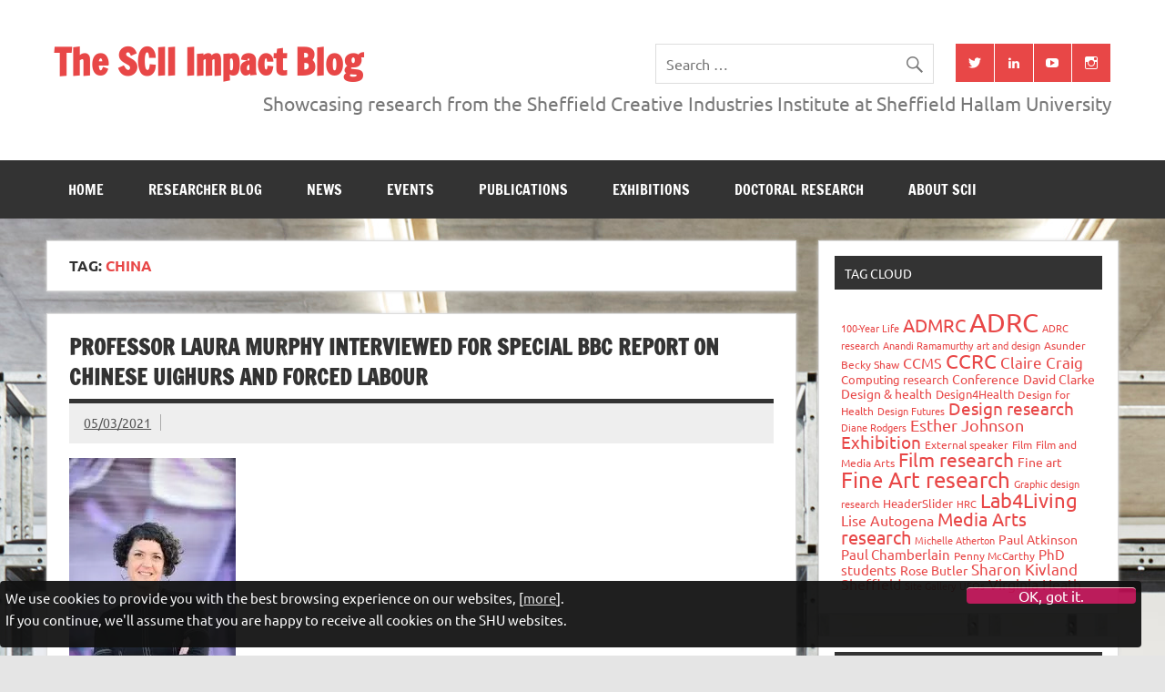

--- FILE ---
content_type: text/html; charset=UTF-8
request_url: https://blogs.shu.ac.uk/c3riimpact/tag/china/
body_size: 85589
content:
<!DOCTYPE html><!-- HTML 5 -->
<html lang="en-US">

<head><!-- SHU Google Tag Manager --><script>(function(w,d,s,l,i){w[l]=w[l]||[];w[l].push({'gtm.start':new Date().getTime(),event:'gtm.js'});var f=d.getElementsByTagName(s)[0],j=d.createElement(s),dl=l!='dataLayer'?'&l='+l:'';j.async=true;j.src='https://www.googletagmanager.com/gtm.js?id='+i+dl;f.parentNode.insertBefore(j,f);})(window,document,'script','dataLayer','GTM-KQKT8JL');</script><!-- End SHU Google Tag Manager --><!-- Global site tag (gtag.jsi) - Google Analytics --><script async src='https://www.googletagmanager.com/gtag/js?id=UA-35400165-1'></script><script>window.dataLayer = window.dataLayer || [];function gtag(){dataLayer.push(arguments);}gtag('js', new Date());gtag('config', 'UA-35400165-1');</script>
<meta charset="UTF-8" />
<meta name="viewport" content="width=device-width, initial-scale=1">
<link rel="profile" href="http://gmpg.org/xfn/11" />
<link rel="pingback" href="https://blogs.shu.ac.uk/c3riimpact/xmlrpc.php" />

<meta name='robots' content='index, follow, max-image-preview:large, max-snippet:-1, max-video-preview:-1' />
	<style>img:is([sizes="auto" i], [sizes^="auto," i]) { contain-intrinsic-size: 3000px 1500px }</style>
	
<!-- Google Tag Manager for WordPress by gtm4wp.com -->
<script data-cfasync="false" data-pagespeed-no-defer>
	var gtm4wp_datalayer_name = "dataLayer";
	var dataLayer = dataLayer || [];
</script>
<!-- End Google Tag Manager for WordPress by gtm4wp.com -->
	<!-- This site is optimized with the Yoast SEO plugin v26.4 - https://yoast.com/wordpress/plugins/seo/ -->
	<title>China Archives  - The SCII Impact Blog</title>
	<link rel="canonical" href="https://blogs.shu.ac.uk/c3riimpact/tag/china/" />
	<meta property="og:locale" content="en_US" />
	<meta property="og:type" content="article" />
	<meta property="og:title" content="China Archives - The SCII Impact Blog" />
	<meta property="og:url" content="https://blogs.shu.ac.uk/c3riimpact/tag/china/" />
	<meta property="og:site_name" content="The SCII Impact Blog" />
	<meta name="twitter:card" content="summary_large_image" />
	<meta name="twitter:site" content="@AlisonHonnor" />
	<script type="application/ld+json" class="yoast-schema-graph">{"@context":"https://schema.org","@graph":[{"@type":"CollectionPage","@id":"https://blogs.shu.ac.uk/c3riimpact/tag/china/","url":"https://blogs.shu.ac.uk/c3riimpact/tag/china/","name":"China Archives - The SCII Impact Blog","isPartOf":{"@id":"https://blogs.shu.ac.uk/c3riimpact/#website"},"primaryImageOfPage":{"@id":"https://blogs.shu.ac.uk/c3riimpact/tag/china/#primaryimage"},"image":{"@id":"https://blogs.shu.ac.uk/c3riimpact/tag/china/#primaryimage"},"thumbnailUrl":"https://i0.wp.com/blogs.shu.ac.uk/c3riimpact/files/2021/03/MurphyLaura-e1614943573560.jpg?fit=183%2C275&ssl=1","breadcrumb":{"@id":"https://blogs.shu.ac.uk/c3riimpact/tag/china/#breadcrumb"},"inLanguage":"en-US"},{"@type":"ImageObject","inLanguage":"en-US","@id":"https://blogs.shu.ac.uk/c3riimpact/tag/china/#primaryimage","url":"https://i0.wp.com/blogs.shu.ac.uk/c3riimpact/files/2021/03/MurphyLaura-e1614943573560.jpg?fit=183%2C275&ssl=1","contentUrl":"https://i0.wp.com/blogs.shu.ac.uk/c3riimpact/files/2021/03/MurphyLaura-e1614943573560.jpg?fit=183%2C275&ssl=1","width":183,"height":275},{"@type":"BreadcrumbList","@id":"https://blogs.shu.ac.uk/c3riimpact/tag/china/#breadcrumb","itemListElement":[{"@type":"ListItem","position":1,"name":"Home","item":"https://blogs.shu.ac.uk/c3riimpact/"},{"@type":"ListItem","position":2,"name":"China"}]},{"@type":"WebSite","@id":"https://blogs.shu.ac.uk/c3riimpact/#website","url":"https://blogs.shu.ac.uk/c3riimpact/","name":"The SCII Impact Blog","description":"Showcasing research from the Sheffield Creative Industries Institute at Sheffield Hallam University","potentialAction":[{"@type":"SearchAction","target":{"@type":"EntryPoint","urlTemplate":"https://blogs.shu.ac.uk/c3riimpact/?s={search_term_string}"},"query-input":{"@type":"PropertyValueSpecification","valueRequired":true,"valueName":"search_term_string"}}],"inLanguage":"en-US"}]}</script>
	<!-- / Yoast SEO plugin. -->


<link rel='dns-prefetch' href='//secure.gravatar.com' />
<link rel='dns-prefetch' href='//stats.wp.com' />
<link rel='dns-prefetch' href='//v0.wordpress.com' />
<link rel='dns-prefetch' href='//widgets.wp.com' />
<link rel='dns-prefetch' href='//s0.wp.com' />
<link rel='dns-prefetch' href='//0.gravatar.com' />
<link rel='dns-prefetch' href='//1.gravatar.com' />
<link rel='dns-prefetch' href='//2.gravatar.com' />
<link rel='preconnect' href='//i0.wp.com' />
<link rel="alternate" type="application/rss+xml" title="The SCII Impact Blog &raquo; Feed" href="https://blogs.shu.ac.uk/c3riimpact/feed/" />
<link rel="alternate" type="application/rss+xml" title="The SCII Impact Blog &raquo; Comments Feed" href="https://blogs.shu.ac.uk/c3riimpact/comments/feed/" />
<link rel="alternate" type="application/rss+xml" title="The SCII Impact Blog &raquo; China Tag Feed" href="https://blogs.shu.ac.uk/c3riimpact/tag/china/feed/" />
<script type="text/javascript">
/* <![CDATA[ */
window._wpemojiSettings = {"baseUrl":"https:\/\/s.w.org\/images\/core\/emoji\/16.0.1\/72x72\/","ext":".png","svgUrl":"https:\/\/s.w.org\/images\/core\/emoji\/16.0.1\/svg\/","svgExt":".svg","source":{"concatemoji":"https:\/\/blogs.shu.ac.uk\/c3riimpact\/wp-includes\/js\/wp-emoji-release.min.js?ver=6.8.3"}};
/*! This file is auto-generated */
!function(s,n){var o,i,e;function c(e){try{var t={supportTests:e,timestamp:(new Date).valueOf()};sessionStorage.setItem(o,JSON.stringify(t))}catch(e){}}function p(e,t,n){e.clearRect(0,0,e.canvas.width,e.canvas.height),e.fillText(t,0,0);var t=new Uint32Array(e.getImageData(0,0,e.canvas.width,e.canvas.height).data),a=(e.clearRect(0,0,e.canvas.width,e.canvas.height),e.fillText(n,0,0),new Uint32Array(e.getImageData(0,0,e.canvas.width,e.canvas.height).data));return t.every(function(e,t){return e===a[t]})}function u(e,t){e.clearRect(0,0,e.canvas.width,e.canvas.height),e.fillText(t,0,0);for(var n=e.getImageData(16,16,1,1),a=0;a<n.data.length;a++)if(0!==n.data[a])return!1;return!0}function f(e,t,n,a){switch(t){case"flag":return n(e,"\ud83c\udff3\ufe0f\u200d\u26a7\ufe0f","\ud83c\udff3\ufe0f\u200b\u26a7\ufe0f")?!1:!n(e,"\ud83c\udde8\ud83c\uddf6","\ud83c\udde8\u200b\ud83c\uddf6")&&!n(e,"\ud83c\udff4\udb40\udc67\udb40\udc62\udb40\udc65\udb40\udc6e\udb40\udc67\udb40\udc7f","\ud83c\udff4\u200b\udb40\udc67\u200b\udb40\udc62\u200b\udb40\udc65\u200b\udb40\udc6e\u200b\udb40\udc67\u200b\udb40\udc7f");case"emoji":return!a(e,"\ud83e\udedf")}return!1}function g(e,t,n,a){var r="undefined"!=typeof WorkerGlobalScope&&self instanceof WorkerGlobalScope?new OffscreenCanvas(300,150):s.createElement("canvas"),o=r.getContext("2d",{willReadFrequently:!0}),i=(o.textBaseline="top",o.font="600 32px Arial",{});return e.forEach(function(e){i[e]=t(o,e,n,a)}),i}function t(e){var t=s.createElement("script");t.src=e,t.defer=!0,s.head.appendChild(t)}"undefined"!=typeof Promise&&(o="wpEmojiSettingsSupports",i=["flag","emoji"],n.supports={everything:!0,everythingExceptFlag:!0},e=new Promise(function(e){s.addEventListener("DOMContentLoaded",e,{once:!0})}),new Promise(function(t){var n=function(){try{var e=JSON.parse(sessionStorage.getItem(o));if("object"==typeof e&&"number"==typeof e.timestamp&&(new Date).valueOf()<e.timestamp+604800&&"object"==typeof e.supportTests)return e.supportTests}catch(e){}return null}();if(!n){if("undefined"!=typeof Worker&&"undefined"!=typeof OffscreenCanvas&&"undefined"!=typeof URL&&URL.createObjectURL&&"undefined"!=typeof Blob)try{var e="postMessage("+g.toString()+"("+[JSON.stringify(i),f.toString(),p.toString(),u.toString()].join(",")+"));",a=new Blob([e],{type:"text/javascript"}),r=new Worker(URL.createObjectURL(a),{name:"wpTestEmojiSupports"});return void(r.onmessage=function(e){c(n=e.data),r.terminate(),t(n)})}catch(e){}c(n=g(i,f,p,u))}t(n)}).then(function(e){for(var t in e)n.supports[t]=e[t],n.supports.everything=n.supports.everything&&n.supports[t],"flag"!==t&&(n.supports.everythingExceptFlag=n.supports.everythingExceptFlag&&n.supports[t]);n.supports.everythingExceptFlag=n.supports.everythingExceptFlag&&!n.supports.flag,n.DOMReady=!1,n.readyCallback=function(){n.DOMReady=!0}}).then(function(){return e}).then(function(){var e;n.supports.everything||(n.readyCallback(),(e=n.source||{}).concatemoji?t(e.concatemoji):e.wpemoji&&e.twemoji&&(t(e.twemoji),t(e.wpemoji)))}))}((window,document),window._wpemojiSettings);
/* ]]> */
</script>
<link rel='stylesheet' id='dynamicnews-custom-fonts-css' href='https://blogs.shu.ac.uk/c3riimpact/wp-content/themes/dynamic-news-lite/css/custom-fonts.css?ver=20180413' type='text/css' media='all' />
<style id='wp-emoji-styles-inline-css' type='text/css'>

	img.wp-smiley, img.emoji {
		display: inline !important;
		border: none !important;
		box-shadow: none !important;
		height: 1em !important;
		width: 1em !important;
		margin: 0 0.07em !important;
		vertical-align: -0.1em !important;
		background: none !important;
		padding: 0 !important;
	}
</style>
<link rel='stylesheet' id='wp-block-library-css' href='https://blogs.shu.ac.uk/c3riimpact/wp-includes/css/dist/block-library/style.min.css?ver=6.8.3' type='text/css' media='all' />
<style id='classic-theme-styles-inline-css' type='text/css'>
/*! This file is auto-generated */
.wp-block-button__link{color:#fff;background-color:#32373c;border-radius:9999px;box-shadow:none;text-decoration:none;padding:calc(.667em + 2px) calc(1.333em + 2px);font-size:1.125em}.wp-block-file__button{background:#32373c;color:#fff;text-decoration:none}
</style>
<link rel='stylesheet' id='mediaelement-css' href='https://blogs.shu.ac.uk/c3riimpact/wp-includes/js/mediaelement/mediaelementplayer-legacy.min.css?ver=4.2.17' type='text/css' media='all' />
<link rel='stylesheet' id='wp-mediaelement-css' href='https://blogs.shu.ac.uk/c3riimpact/wp-includes/js/mediaelement/wp-mediaelement.min.css?ver=6.8.3' type='text/css' media='all' />
<style id='jetpack-sharing-buttons-style-inline-css' type='text/css'>
.jetpack-sharing-buttons__services-list{display:flex;flex-direction:row;flex-wrap:wrap;gap:0;list-style-type:none;margin:5px;padding:0}.jetpack-sharing-buttons__services-list.has-small-icon-size{font-size:12px}.jetpack-sharing-buttons__services-list.has-normal-icon-size{font-size:16px}.jetpack-sharing-buttons__services-list.has-large-icon-size{font-size:24px}.jetpack-sharing-buttons__services-list.has-huge-icon-size{font-size:36px}@media print{.jetpack-sharing-buttons__services-list{display:none!important}}.editor-styles-wrapper .wp-block-jetpack-sharing-buttons{gap:0;padding-inline-start:0}ul.jetpack-sharing-buttons__services-list.has-background{padding:1.25em 2.375em}
</style>
<style id='global-styles-inline-css' type='text/css'>
:root{--wp--preset--aspect-ratio--square: 1;--wp--preset--aspect-ratio--4-3: 4/3;--wp--preset--aspect-ratio--3-4: 3/4;--wp--preset--aspect-ratio--3-2: 3/2;--wp--preset--aspect-ratio--2-3: 2/3;--wp--preset--aspect-ratio--16-9: 16/9;--wp--preset--aspect-ratio--9-16: 9/16;--wp--preset--color--black: #353535;--wp--preset--color--cyan-bluish-gray: #abb8c3;--wp--preset--color--white: #ffffff;--wp--preset--color--pale-pink: #f78da7;--wp--preset--color--vivid-red: #cf2e2e;--wp--preset--color--luminous-vivid-orange: #ff6900;--wp--preset--color--luminous-vivid-amber: #fcb900;--wp--preset--color--light-green-cyan: #7bdcb5;--wp--preset--color--vivid-green-cyan: #00d084;--wp--preset--color--pale-cyan-blue: #8ed1fc;--wp--preset--color--vivid-cyan-blue: #0693e3;--wp--preset--color--vivid-purple: #9b51e0;--wp--preset--color--primary: #e84747;--wp--preset--color--light-gray: #f0f0f0;--wp--preset--color--dark-gray: #777777;--wp--preset--gradient--vivid-cyan-blue-to-vivid-purple: linear-gradient(135deg,rgba(6,147,227,1) 0%,rgb(155,81,224) 100%);--wp--preset--gradient--light-green-cyan-to-vivid-green-cyan: linear-gradient(135deg,rgb(122,220,180) 0%,rgb(0,208,130) 100%);--wp--preset--gradient--luminous-vivid-amber-to-luminous-vivid-orange: linear-gradient(135deg,rgba(252,185,0,1) 0%,rgba(255,105,0,1) 100%);--wp--preset--gradient--luminous-vivid-orange-to-vivid-red: linear-gradient(135deg,rgba(255,105,0,1) 0%,rgb(207,46,46) 100%);--wp--preset--gradient--very-light-gray-to-cyan-bluish-gray: linear-gradient(135deg,rgb(238,238,238) 0%,rgb(169,184,195) 100%);--wp--preset--gradient--cool-to-warm-spectrum: linear-gradient(135deg,rgb(74,234,220) 0%,rgb(151,120,209) 20%,rgb(207,42,186) 40%,rgb(238,44,130) 60%,rgb(251,105,98) 80%,rgb(254,248,76) 100%);--wp--preset--gradient--blush-light-purple: linear-gradient(135deg,rgb(255,206,236) 0%,rgb(152,150,240) 100%);--wp--preset--gradient--blush-bordeaux: linear-gradient(135deg,rgb(254,205,165) 0%,rgb(254,45,45) 50%,rgb(107,0,62) 100%);--wp--preset--gradient--luminous-dusk: linear-gradient(135deg,rgb(255,203,112) 0%,rgb(199,81,192) 50%,rgb(65,88,208) 100%);--wp--preset--gradient--pale-ocean: linear-gradient(135deg,rgb(255,245,203) 0%,rgb(182,227,212) 50%,rgb(51,167,181) 100%);--wp--preset--gradient--electric-grass: linear-gradient(135deg,rgb(202,248,128) 0%,rgb(113,206,126) 100%);--wp--preset--gradient--midnight: linear-gradient(135deg,rgb(2,3,129) 0%,rgb(40,116,252) 100%);--wp--preset--font-size--small: 13px;--wp--preset--font-size--medium: 20px;--wp--preset--font-size--large: 36px;--wp--preset--font-size--x-large: 42px;--wp--preset--spacing--20: 0.44rem;--wp--preset--spacing--30: 0.67rem;--wp--preset--spacing--40: 1rem;--wp--preset--spacing--50: 1.5rem;--wp--preset--spacing--60: 2.25rem;--wp--preset--spacing--70: 3.38rem;--wp--preset--spacing--80: 5.06rem;--wp--preset--shadow--natural: 6px 6px 9px rgba(0, 0, 0, 0.2);--wp--preset--shadow--deep: 12px 12px 50px rgba(0, 0, 0, 0.4);--wp--preset--shadow--sharp: 6px 6px 0px rgba(0, 0, 0, 0.2);--wp--preset--shadow--outlined: 6px 6px 0px -3px rgba(255, 255, 255, 1), 6px 6px rgba(0, 0, 0, 1);--wp--preset--shadow--crisp: 6px 6px 0px rgba(0, 0, 0, 1);}:where(.is-layout-flex){gap: 0.5em;}:where(.is-layout-grid){gap: 0.5em;}body .is-layout-flex{display: flex;}.is-layout-flex{flex-wrap: wrap;align-items: center;}.is-layout-flex > :is(*, div){margin: 0;}body .is-layout-grid{display: grid;}.is-layout-grid > :is(*, div){margin: 0;}:where(.wp-block-columns.is-layout-flex){gap: 2em;}:where(.wp-block-columns.is-layout-grid){gap: 2em;}:where(.wp-block-post-template.is-layout-flex){gap: 1.25em;}:where(.wp-block-post-template.is-layout-grid){gap: 1.25em;}.has-black-color{color: var(--wp--preset--color--black) !important;}.has-cyan-bluish-gray-color{color: var(--wp--preset--color--cyan-bluish-gray) !important;}.has-white-color{color: var(--wp--preset--color--white) !important;}.has-pale-pink-color{color: var(--wp--preset--color--pale-pink) !important;}.has-vivid-red-color{color: var(--wp--preset--color--vivid-red) !important;}.has-luminous-vivid-orange-color{color: var(--wp--preset--color--luminous-vivid-orange) !important;}.has-luminous-vivid-amber-color{color: var(--wp--preset--color--luminous-vivid-amber) !important;}.has-light-green-cyan-color{color: var(--wp--preset--color--light-green-cyan) !important;}.has-vivid-green-cyan-color{color: var(--wp--preset--color--vivid-green-cyan) !important;}.has-pale-cyan-blue-color{color: var(--wp--preset--color--pale-cyan-blue) !important;}.has-vivid-cyan-blue-color{color: var(--wp--preset--color--vivid-cyan-blue) !important;}.has-vivid-purple-color{color: var(--wp--preset--color--vivid-purple) !important;}.has-black-background-color{background-color: var(--wp--preset--color--black) !important;}.has-cyan-bluish-gray-background-color{background-color: var(--wp--preset--color--cyan-bluish-gray) !important;}.has-white-background-color{background-color: var(--wp--preset--color--white) !important;}.has-pale-pink-background-color{background-color: var(--wp--preset--color--pale-pink) !important;}.has-vivid-red-background-color{background-color: var(--wp--preset--color--vivid-red) !important;}.has-luminous-vivid-orange-background-color{background-color: var(--wp--preset--color--luminous-vivid-orange) !important;}.has-luminous-vivid-amber-background-color{background-color: var(--wp--preset--color--luminous-vivid-amber) !important;}.has-light-green-cyan-background-color{background-color: var(--wp--preset--color--light-green-cyan) !important;}.has-vivid-green-cyan-background-color{background-color: var(--wp--preset--color--vivid-green-cyan) !important;}.has-pale-cyan-blue-background-color{background-color: var(--wp--preset--color--pale-cyan-blue) !important;}.has-vivid-cyan-blue-background-color{background-color: var(--wp--preset--color--vivid-cyan-blue) !important;}.has-vivid-purple-background-color{background-color: var(--wp--preset--color--vivid-purple) !important;}.has-black-border-color{border-color: var(--wp--preset--color--black) !important;}.has-cyan-bluish-gray-border-color{border-color: var(--wp--preset--color--cyan-bluish-gray) !important;}.has-white-border-color{border-color: var(--wp--preset--color--white) !important;}.has-pale-pink-border-color{border-color: var(--wp--preset--color--pale-pink) !important;}.has-vivid-red-border-color{border-color: var(--wp--preset--color--vivid-red) !important;}.has-luminous-vivid-orange-border-color{border-color: var(--wp--preset--color--luminous-vivid-orange) !important;}.has-luminous-vivid-amber-border-color{border-color: var(--wp--preset--color--luminous-vivid-amber) !important;}.has-light-green-cyan-border-color{border-color: var(--wp--preset--color--light-green-cyan) !important;}.has-vivid-green-cyan-border-color{border-color: var(--wp--preset--color--vivid-green-cyan) !important;}.has-pale-cyan-blue-border-color{border-color: var(--wp--preset--color--pale-cyan-blue) !important;}.has-vivid-cyan-blue-border-color{border-color: var(--wp--preset--color--vivid-cyan-blue) !important;}.has-vivid-purple-border-color{border-color: var(--wp--preset--color--vivid-purple) !important;}.has-vivid-cyan-blue-to-vivid-purple-gradient-background{background: var(--wp--preset--gradient--vivid-cyan-blue-to-vivid-purple) !important;}.has-light-green-cyan-to-vivid-green-cyan-gradient-background{background: var(--wp--preset--gradient--light-green-cyan-to-vivid-green-cyan) !important;}.has-luminous-vivid-amber-to-luminous-vivid-orange-gradient-background{background: var(--wp--preset--gradient--luminous-vivid-amber-to-luminous-vivid-orange) !important;}.has-luminous-vivid-orange-to-vivid-red-gradient-background{background: var(--wp--preset--gradient--luminous-vivid-orange-to-vivid-red) !important;}.has-very-light-gray-to-cyan-bluish-gray-gradient-background{background: var(--wp--preset--gradient--very-light-gray-to-cyan-bluish-gray) !important;}.has-cool-to-warm-spectrum-gradient-background{background: var(--wp--preset--gradient--cool-to-warm-spectrum) !important;}.has-blush-light-purple-gradient-background{background: var(--wp--preset--gradient--blush-light-purple) !important;}.has-blush-bordeaux-gradient-background{background: var(--wp--preset--gradient--blush-bordeaux) !important;}.has-luminous-dusk-gradient-background{background: var(--wp--preset--gradient--luminous-dusk) !important;}.has-pale-ocean-gradient-background{background: var(--wp--preset--gradient--pale-ocean) !important;}.has-electric-grass-gradient-background{background: var(--wp--preset--gradient--electric-grass) !important;}.has-midnight-gradient-background{background: var(--wp--preset--gradient--midnight) !important;}.has-small-font-size{font-size: var(--wp--preset--font-size--small) !important;}.has-medium-font-size{font-size: var(--wp--preset--font-size--medium) !important;}.has-large-font-size{font-size: var(--wp--preset--font-size--large) !important;}.has-x-large-font-size{font-size: var(--wp--preset--font-size--x-large) !important;}
:where(.wp-block-post-template.is-layout-flex){gap: 1.25em;}:where(.wp-block-post-template.is-layout-grid){gap: 1.25em;}
:where(.wp-block-columns.is-layout-flex){gap: 2em;}:where(.wp-block-columns.is-layout-grid){gap: 2em;}
:root :where(.wp-block-pullquote){font-size: 1.5em;line-height: 1.6;}
</style>
<link rel='stylesheet' id='contact-form-7-css' href='https://blogs.shu.ac.uk/c3riimpact/wp-content/plugins/contact-form-7/includes/css/styles.css?ver=6.1.3' type='text/css' media='all' />
<link rel='stylesheet' id='cryptx-styles-css' href='https://blogs.shu.ac.uk/c3riimpact/wp-content/plugins/cryptx/css/cryptx.css?ver=6.8.3' type='text/css' media='all' />
<link rel='stylesheet' id='dynamicnewslite-stylesheet-css' href='https://blogs.shu.ac.uk/c3riimpact/wp-content/themes/dynamic-news-lite/style.css?ver=1.6.8' type='text/css' media='all' />
<style id='dynamicnewslite-stylesheet-inline-css' type='text/css'>
.site-description {
	position: absolute;
	clip: rect(1px, 1px, 1px, 1px);
}
</style>
<link rel='stylesheet' id='genericons-css' href='https://blogs.shu.ac.uk/c3riimpact/wp-content/plugins/jetpack/_inc/genericons/genericons/genericons.css?ver=3.1' type='text/css' media='all' />
<link rel='stylesheet' id='dynamicnewslite-flexslider-css' href='https://blogs.shu.ac.uk/c3riimpact/wp-content/themes/dynamic-news-lite/css/flexslider.css?ver=6.8.3' type='text/css' media='all' />
<link rel='stylesheet' id='jetpack_likes-css' href='https://blogs.shu.ac.uk/c3riimpact/wp-content/plugins/jetpack/modules/likes/style.css?ver=15.2' type='text/css' media='all' />
<link rel='stylesheet' id='tablepress-default-css' href='https://blogs.shu.ac.uk/c3riimpact/wp-content/plugins/tablepress/css/build/default.css?ver=3.2.5' type='text/css' media='all' />
<style id='tablepress-default-inline-css' type='text/css'>
.tablepress-id-10,.tablepress-id-10 tr,.tablepress-id-10 tbody td,.tablepress-id-10 thead th,.tablepress-id-10 tfoot th{border:none}
</style>
<script type="text/javascript" src="https://blogs.shu.ac.uk/c3riimpact/wp-content/plugins/stop-user-enumeration/frontend/js/frontend.js?ver=1.7.5" id="stop-user-enumeration-js" defer="defer" data-wp-strategy="defer"></script>
<script type="text/javascript" src="https://blogs.shu.ac.uk/c3riimpact/wp-content/plugins/cryptx/js/cryptx.min.js?ver=6.8.3" id="cryptx-js-js"></script>
<!--[if lt IE 9]>
<script type="text/javascript" src="https://blogs.shu.ac.uk/c3riimpact/wp-content/themes/dynamic-news-lite/js/html5shiv.min.js?ver=3.7.3" id="html5shiv-js"></script>
<![endif]-->
<script type="text/javascript" src="https://blogs.shu.ac.uk/c3riimpact/wp-includes/js/jquery/jquery.min.js?ver=3.7.1" id="jquery-core-js"></script>
<script type="text/javascript" src="https://blogs.shu.ac.uk/c3riimpact/wp-includes/js/jquery/jquery-migrate.min.js?ver=3.4.1" id="jquery-migrate-js"></script>
<script type="text/javascript" src="https://blogs.shu.ac.uk/c3riimpact/wp-content/themes/dynamic-news-lite/js/jquery.flexslider-min.js?ver=2.6.0" id="flexslider-js"></script>
<script type="text/javascript" id="dynamicnewslite-jquery-frontpage_slider-js-extra">
/* <![CDATA[ */
var dynamicnews_slider_params = {"animation":"horizontal","speed":"7000"};
/* ]]> */
</script>
<script type="text/javascript" src="https://blogs.shu.ac.uk/c3riimpact/wp-content/themes/dynamic-news-lite/js/slider.js?ver=2.6.0" id="dynamicnewslite-jquery-frontpage_slider-js"></script>
<script type="text/javascript" id="dynamicnewslite-jquery-navigation-js-extra">
/* <![CDATA[ */
var dynamicnews_menu_title = {"text":"Menu"};
/* ]]> */
</script>
<script type="text/javascript" src="https://blogs.shu.ac.uk/c3riimpact/wp-content/themes/dynamic-news-lite/js/navigation.js?ver=20210324" id="dynamicnewslite-jquery-navigation-js"></script>
<script type="text/javascript" id="dynamicnewslite-jquery-sidebar-js-extra">
/* <![CDATA[ */
var dynamicnews_sidebar_title = {"text":"Sidebar"};
/* ]]> */
</script>
<script type="text/javascript" src="https://blogs.shu.ac.uk/c3riimpact/wp-content/themes/dynamic-news-lite/js/sidebar.js?ver=20210324" id="dynamicnewslite-jquery-sidebar-js"></script>
<link rel="https://api.w.org/" href="https://blogs.shu.ac.uk/c3riimpact/wp-json/" /><link rel="alternate" title="JSON" type="application/json" href="https://blogs.shu.ac.uk/c3riimpact/wp-json/wp/v2/tags/1002" /><link rel="EditURI" type="application/rsd+xml" title="RSD" href="https://blogs.shu.ac.uk/c3riimpact/xmlrpc.php?rsd" />
<meta name="generator" content="WordPress 6.8.3" />
<script type="text/javascript">if ( window._agmMaps === undefined ) { _agmMaps = []; }</script>	<style>img#wpstats{display:none}</style>
		<style data-context="foundation-flickity-css">/*! Flickity v2.0.2
http://flickity.metafizzy.co
---------------------------------------------- */.flickity-enabled{position:relative}.flickity-enabled:focus{outline:0}.flickity-viewport{overflow:hidden;position:relative;height:100%}.flickity-slider{position:absolute;width:100%;height:100%}.flickity-enabled.is-draggable{-webkit-tap-highlight-color:transparent;tap-highlight-color:transparent;-webkit-user-select:none;-moz-user-select:none;-ms-user-select:none;user-select:none}.flickity-enabled.is-draggable .flickity-viewport{cursor:move;cursor:-webkit-grab;cursor:grab}.flickity-enabled.is-draggable .flickity-viewport.is-pointer-down{cursor:-webkit-grabbing;cursor:grabbing}.flickity-prev-next-button{position:absolute;top:50%;width:44px;height:44px;border:none;border-radius:50%;background:#fff;background:hsla(0,0%,100%,.75);cursor:pointer;-webkit-transform:translateY(-50%);transform:translateY(-50%)}.flickity-prev-next-button:hover{background:#fff}.flickity-prev-next-button:focus{outline:0;box-shadow:0 0 0 5px #09f}.flickity-prev-next-button:active{opacity:.6}.flickity-prev-next-button.previous{left:10px}.flickity-prev-next-button.next{right:10px}.flickity-rtl .flickity-prev-next-button.previous{left:auto;right:10px}.flickity-rtl .flickity-prev-next-button.next{right:auto;left:10px}.flickity-prev-next-button:disabled{opacity:.3;cursor:auto}.flickity-prev-next-button svg{position:absolute;left:20%;top:20%;width:60%;height:60%}.flickity-prev-next-button .arrow{fill:#333}.flickity-page-dots{position:absolute;width:100%;bottom:-25px;padding:0;margin:0;list-style:none;text-align:center;line-height:1}.flickity-rtl .flickity-page-dots{direction:rtl}.flickity-page-dots .dot{display:inline-block;width:10px;height:10px;margin:0 8px;background:#333;border-radius:50%;opacity:.25;cursor:pointer}.flickity-page-dots .dot.is-selected{opacity:1}</style><style data-context="foundation-slideout-css">.slideout-menu{position:fixed;left:0;top:0;bottom:0;right:auto;z-index:0;width:256px;overflow-y:auto;-webkit-overflow-scrolling:touch;display:none}.slideout-menu.pushit-right{left:auto;right:0}.slideout-panel{position:relative;z-index:1;will-change:transform}.slideout-open,.slideout-open .slideout-panel,.slideout-open body{overflow:hidden}.slideout-open .slideout-menu{display:block}.pushit{display:none}</style>
<!-- Google Tag Manager for WordPress by gtm4wp.com -->
<!-- GTM Container placement set to footer -->
<script data-cfasync="false" data-pagespeed-no-defer type="text/javascript">
	var dataLayer_content = {"pagePostType":"post","pagePostType2":"tag-post"};
	dataLayer.push( dataLayer_content );
</script>
<script data-cfasync="false" data-pagespeed-no-defer type="text/javascript">
(function(w,d,s,l,i){w[l]=w[l]||[];w[l].push({'gtm.start':
new Date().getTime(),event:'gtm.js'});var f=d.getElementsByTagName(s)[0],
j=d.createElement(s),dl=l!='dataLayer'?'&l='+l:'';j.async=true;j.src=
'//www.googletagmanager.com/gtm.js?id='+i+dl;f.parentNode.insertBefore(j,f);
})(window,document,'script','dataLayer','GTM-WP5R79');
</script>
<!-- End Google Tag Manager for WordPress by gtm4wp.com --><!-- SEO meta tags powered by SmartCrawl https://wpmudev.com/project/smartcrawl-wordpress-seo/ -->
<link rel="canonical" href="https://blogs.shu.ac.uk/c3riimpact/tag/china/" />
<script type="application/ld+json">{"@context":"https:\/\/schema.org","@graph":[{"@type":"Organization","@id":"https:\/\/blogs.shu.ac.uk\/c3riimpact\/#schema-publishing-organization","url":"https:\/\/blogs.shu.ac.uk\/c3riimpact","name":"The SCII Impact Blog"},{"@type":"WebSite","@id":"https:\/\/blogs.shu.ac.uk\/c3riimpact\/#schema-website","url":"https:\/\/blogs.shu.ac.uk\/c3riimpact","name":"The SCII Impact Blog","encoding":"UTF-8","potentialAction":{"@type":"SearchAction","target":"https:\/\/blogs.shu.ac.uk\/c3riimpact\/search\/{search_term_string}\/","query-input":"required name=search_term_string"}},{"@type":"CollectionPage","@id":"https:\/\/blogs.shu.ac.uk\/c3riimpact\/tag\/china\/#schema-webpage","isPartOf":{"@id":"https:\/\/blogs.shu.ac.uk\/c3riimpact\/#schema-website"},"publisher":{"@id":"https:\/\/blogs.shu.ac.uk\/c3riimpact\/#schema-publishing-organization"},"url":"https:\/\/blogs.shu.ac.uk\/c3riimpact\/tag\/china\/","mainEntity":{"@type":"ItemList","itemListElement":[{"@type":"ListItem","position":"1","url":"https:\/\/blogs.shu.ac.uk\/c3riimpact\/professor-laura-murphy-interviewed-for-special-bbc-report-on-chinese-uighurs-and-forced-labour\/"},{"@type":"ListItem","position":"2","url":"https:\/\/blogs.shu.ac.uk\/c3riimpact\/maria-hanson-exhibition-yunnan\/"},{"@type":"ListItem","position":"3","url":"https:\/\/blogs.shu.ac.uk\/c3riimpact\/lunchtime-seminar-ren-kai\/"},{"@type":"ListItem","position":"4","url":"https:\/\/blogs.shu.ac.uk\/c3riimpact\/exciting-new-collaboration-lab4living-china-academy-arts\/"}]}},{"@type":"BreadcrumbList","@id":"https:\/\/blogs.shu.ac.uk\/c3riimpact\/tag\/china?tag=china\/#breadcrumb","itemListElement":[{"@type":"ListItem","position":1,"name":"Home","item":"https:\/\/blogs.shu.ac.uk\/c3riimpact"},{"@type":"ListItem","position":2,"name":"Archive for China"}]}]}</script>
<meta property="og:type" content="object" />
<meta property="og:url" content="https://blogs.shu.ac.uk/c3riimpact/tag/china/" />
<meta property="og:title" content="China Archives - The SCII Impact Blog" />
<meta name="twitter:card" content="summary" />
<meta name="twitter:site" content="AlisonHonnor" />
<meta name="twitter:title" content="China Archives - The SCII Impact Blog" />
<!-- /SEO -->
<style type="text/css" id="custom-background-css">
body.custom-background { background-image: url("https://blogs.shu.ac.uk/c3riimpact/files/2016/07/20160816-MAC-Keith-Wilson-023.jpg"); background-position: center top; background-size: auto; background-repeat: repeat; background-attachment: scroll; }
</style>
	<link rel="icon" href="https://i0.wp.com/blogs.shu.ac.uk/c3riimpact/files/2016/06/cropped-Corporate-burgundy-logo-for-Twitter-accounts1.jpg?fit=32%2C32&#038;ssl=1" sizes="32x32" />
<link rel="icon" href="https://i0.wp.com/blogs.shu.ac.uk/c3riimpact/files/2016/06/cropped-Corporate-burgundy-logo-for-Twitter-accounts1.jpg?fit=192%2C192&#038;ssl=1" sizes="192x192" />
<link rel="apple-touch-icon" href="https://i0.wp.com/blogs.shu.ac.uk/c3riimpact/files/2016/06/cropped-Corporate-burgundy-logo-for-Twitter-accounts1.jpg?fit=180%2C180&#038;ssl=1" />
<meta name="msapplication-TileImage" content="https://i0.wp.com/blogs.shu.ac.uk/c3riimpact/files/2016/06/cropped-Corporate-burgundy-logo-for-Twitter-accounts1.jpg?fit=270%2C270&#038;ssl=1" />
<style>.ios7.web-app-mode.has-fixed header{ background-color: rgba(3,122,221,.88);}</style>		<style type="text/css" id="wp-custom-css">
			.wp-caption .wp-caption-text {
	font-size: 75%;
}		</style>
		</head>

<body class="archive tag tag-china tag-1002 custom-background wp-theme-dynamic-news-lite wide-layout sliding-sidebar mobile-header-search"><!-- SHU Google Tag Manager (noscript) --><noscript><iframe src='https://www.googletagmanager.com/ns.html?id=GTM-KQKT8JL' height='0' width='0' style='display:none;visibility:hidden'></iframe></noscript><!-- End SHU Google Tag Manager (noscript) -->

<a class="skip-link screen-reader-text" href="#content">Skip to content</a>

<div id="wrapper" class="hfeed">

	<div id="topnavi-wrap">
		
	<div id="topnavi" class="container clearfix">

		
	</div>
	</div>

	<div id="header-wrap">

		<header id="header" class="container clearfix" role="banner">

			<div id="logo" class="clearfix">

								
		<p class="site-title"><a href="https://blogs.shu.ac.uk/c3riimpact/" rel="home" data-wpel-link="internal">The SCII Impact Blog</a></p>

					
			<p class="site-description">Showcasing research from the Sheffield Creative Industries Institute at Sheffield Hallam University</p>

		
			</div>

			<div id="header-content" class="clearfix">
				
	<div id="header-social-icons" class="social-icons-wrap clearfix">
		<ul id="social-icons-menu" class="social-icons-menu"><li id="menu-item-207" class="menu-item menu-item-type-custom menu-item-object-custom menu-item-207"><a target="_blank" href="https://twitter.com/ccri_news" title="Tweets from CCRI " data-wpel-link="external" rel="external noopener noreferrer"><span class="screen-reader-text">Twitter</span></a></li>
<li id="menu-item-208" class="menu-item menu-item-type-custom menu-item-object-custom menu-item-208"><a href="https://www.linkedin.com/edu/school?id=12643" title="Go to Sheffield Hallam on LinkedIn" data-wpel-link="external" rel="external noopener noreferrer"><span class="screen-reader-text">Sheffield Hallam on LinkedIn</span></a></li>
<li id="menu-item-209" class="menu-item menu-item-type-custom menu-item-object-custom menu-item-209"><a href="https://www.youtube.com/channel/UCnaSevPX21qesYyIEAihj4g" title="Go to Sheffield Hallam on YouTube" data-wpel-link="external" rel="external noopener noreferrer"><span class="screen-reader-text">Sheffield Hallam on YouTube</span></a></li>
<li id="menu-item-210" class="menu-item menu-item-type-custom menu-item-object-custom menu-item-210"><a href="https://www.instagram.com/sheffhallamuni/" title="SheffHallamUni on Insta" data-wpel-link="external" rel="external noopener noreferrer"><span class="screen-reader-text">Sheffield Hallam on Instagram</span></a></li>
</ul>	</div>


	<div id="header-search">
		
	<form role="search" method="get" class="search-form" action="https://blogs.shu.ac.uk/c3riimpact/">
		<label>
			<span class="screen-reader-text">Search for:</span>
			<input type="search" class="search-field" placeholder="Search &hellip;" value="" name="s">
		</label>
		<button type="submit" class="search-submit">
			<span class="genericon-search"></span>
		</button>
	</form>

	</div>


	<div id="header-text">
		<p>Showcasing research from the Sheffield Creative Industries Institute at Sheffield Hallam University</p>
	</div>

			</div>

		</header>

	</div>

	<div id="navi-wrap">
		<nav id="mainnav" class="container clearfix" role="navigation">
			<ul id="mainnav-menu" class="main-navigation-menu"><li id="menu-item-14" class="menu-item menu-item-type-custom menu-item-object-custom menu-item-home menu-item-14"><a href="http://blogs.shu.ac.uk/c3riimpact/" title="C3RI Impact Blog Front Page" data-wpel-link="internal">Home</a></li>
<li id="menu-item-1097" class="menu-item menu-item-type-taxonomy menu-item-object-category menu-item-1097"><a href="https://blogs.shu.ac.uk/c3riimpact/category/researcher-blog/" title="C3RI researchers talk about their projects" data-wpel-link="internal">Researcher blog</a></li>
<li id="menu-item-558" class="menu-item menu-item-type-taxonomy menu-item-object-category menu-item-558"><a href="https://blogs.shu.ac.uk/c3riimpact/category/news/" title="Updates on C3RI staff activity" data-wpel-link="internal">News</a></li>
<li id="menu-item-557" class="menu-item menu-item-type-taxonomy menu-item-object-category menu-item-has-children menu-item-557"><a href="https://blogs.shu.ac.uk/c3riimpact/category/events/" title="Details of all our seminars and events" data-wpel-link="internal">Events</a>
<ul class="sub-menu">
	<li id="menu-item-917" class="menu-item menu-item-type-taxonomy menu-item-object-post_tag menu-item-917"><a href="https://blogs.shu.ac.uk/c3riimpact/tag/staff-development/" title="Workshops, training and staff development events" data-wpel-link="internal">Staff development events</a></li>
	<li id="menu-item-916" class="menu-item menu-item-type-post_type menu-item-object-page menu-item-has-children menu-item-916"><a href="https://blogs.shu.ac.uk/c3riimpact/past-programmes/" title="Archive of seminar programmes" data-wpel-link="internal">Past seminar programmes</a>
	<ul class="sub-menu">
		<li id="menu-item-11443" class="menu-item menu-item-type-post_type menu-item-object-page menu-item-11443"><a href="https://blogs.shu.ac.uk/c3riimpact/seminars202223/" data-wpel-link="internal">CCRI seminar series 2022-23</a></li>
		<li id="menu-item-10095" class="menu-item menu-item-type-post_type menu-item-object-page menu-item-10095"><a href="https://blogs.shu.ac.uk/c3riimpact/seminars-202122/" data-wpel-link="internal">CCRI seminar series 2021-22</a></li>
		<li id="menu-item-10528" class="menu-item menu-item-type-post_type menu-item-object-page menu-item-10528"><a href="https://blogs.shu.ac.uk/c3riimpact/seminars-202021/" data-wpel-link="internal">CCRI seminar series 2020-21</a></li>
		<li id="menu-item-7668" class="menu-item menu-item-type-post_type menu-item-object-page menu-item-7668"><a target="_blank" href="https://blogs.shu.ac.uk/c3riimpact/seminars-201920/" title="C3RI seminar series for this academic year" data-wpel-link="internal">C3RI seminar series 2019-20</a></li>
		<li id="menu-item-5587" class="menu-item menu-item-type-post_type menu-item-object-page menu-item-5587"><a href="https://blogs.shu.ac.uk/c3riimpact/seminars-201819/" title="2018-19 seminar programme" data-wpel-link="internal">C3RI seminar series 2018-19</a></li>
		<li id="menu-item-2758" class="menu-item menu-item-type-post_type menu-item-object-page menu-item-2758"><a href="https://blogs.shu.ac.uk/c3riimpact/seminars-201718/" title="2017-18 seminar programme" data-wpel-link="internal">C3RI seminar series 2017-18</a></li>
		<li id="menu-item-251" class="menu-item menu-item-type-post_type menu-item-object-page menu-item-251"><a href="https://blogs.shu.ac.uk/c3riimpact/seminars-201617/" title="2016-17 seminar programme" data-wpel-link="internal">C3RI seminar series 2016-17</a></li>
		<li id="menu-item-246" class="menu-item menu-item-type-post_type menu-item-object-page menu-item-246"><a href="https://blogs.shu.ac.uk/c3riimpact/seminars-201516/" title="2015-16 seminar programme" data-wpel-link="internal">C3RI seminar series 2015-16</a></li>
		<li id="menu-item-249" class="menu-item menu-item-type-post_type menu-item-object-page menu-item-249"><a href="https://blogs.shu.ac.uk/c3riimpact/seminars-201415/" title="2014-15 seminar programme" data-wpel-link="internal">C3RI seminar series 2014-15</a></li>
		<li id="menu-item-3541" class="menu-item menu-item-type-post_type menu-item-object-page menu-item-3541"><a href="https://blogs.shu.ac.uk/c3riimpact/past-programmes/transmission-2016-17/" data-wpel-link="internal">Transmission 2016-17</a></li>
		<li id="menu-item-3542" class="menu-item menu-item-type-post_type menu-item-object-page menu-item-3542"><a href="https://blogs.shu.ac.uk/c3riimpact/past-programmes/transmission-2015-16/" data-wpel-link="internal">Transmission 2015-16</a></li>
		<li id="menu-item-3543" class="menu-item menu-item-type-post_type menu-item-object-page menu-item-3543"><a href="https://blogs.shu.ac.uk/c3riimpact/past-programmes/transmission-2014-15/" data-wpel-link="internal">Transmission 2014-15</a></li>
		<li id="menu-item-3558" class="menu-item menu-item-type-post_type menu-item-object-page menu-item-3558"><a href="https://blogs.shu.ac.uk/c3riimpact/past-programmes/gravity-2016-17/" data-wpel-link="internal">Gravity 2016-17</a></li>
		<li id="menu-item-3557" class="menu-item menu-item-type-post_type menu-item-object-page menu-item-3557"><a href="https://blogs.shu.ac.uk/c3riimpact/past-programmes/gravity-2015-16/" data-wpel-link="internal">Gravity 2015-16</a></li>
		<li id="menu-item-3556" class="menu-item menu-item-type-post_type menu-item-object-page menu-item-3556"><a href="https://blogs.shu.ac.uk/c3riimpact/past-programmes/gravity-2014-15/" data-wpel-link="internal">Gravity 2014-15</a></li>
	</ul>
</li>
</ul>
</li>
<li id="menu-item-622" class="menu-item menu-item-type-taxonomy menu-item-object-category menu-item-622"><a href="https://blogs.shu.ac.uk/c3riimpact/category/publications/" title="Publications by C3RI researchers" data-wpel-link="internal">Publications</a></li>
<li id="menu-item-918" class="menu-item menu-item-type-taxonomy menu-item-object-category menu-item-918"><a href="https://blogs.shu.ac.uk/c3riimpact/category/exhibition/" title="Exhibitions &#038; screenings featuring C3RI research" data-wpel-link="internal">Exhibitions</a></li>
<li id="menu-item-1665" class="menu-item menu-item-type-taxonomy menu-item-object-category menu-item-1665"><a href="https://blogs.shu.ac.uk/c3riimpact/category/doctoral-research/" title="News, events and blogs from our doctoral students" data-wpel-link="internal">Doctoral research</a></li>
<li id="menu-item-40" class="menu-item menu-item-type-post_type menu-item-object-page menu-item-has-children menu-item-40"><a href="https://blogs.shu.ac.uk/c3riimpact/aboutc3ri/" title="What we do, who’s who &#038; how to find us" data-wpel-link="internal">About SCII</a>
<ul class="sub-menu">
	<li id="menu-item-1115" class="menu-item menu-item-type-post_type menu-item-object-page menu-item-1115"><a href="https://blogs.shu.ac.uk/c3riimpact/aboutc3ri/about-this-blog/" data-wpel-link="internal">About this blog</a></li>
	<li id="menu-item-12398" class="menu-item menu-item-type-post_type menu-item-object-page menu-item-has-children menu-item-12398"><a href="https://blogs.shu.ac.uk/c3riimpact/ref/" data-wpel-link="internal">REF</a>
	<ul class="sub-menu">
		<li id="menu-item-12399" class="menu-item menu-item-type-post_type menu-item-object-page menu-item-12399"><a href="https://blogs.shu.ac.uk/c3riimpact/ref2021/" data-wpel-link="internal">REF2021</a></li>
		<li id="menu-item-12400" class="menu-item menu-item-type-post_type menu-item-object-page menu-item-12400"><a href="https://blogs.shu.ac.uk/c3riimpact/ref2014/" data-wpel-link="internal">REF2014</a></li>
	</ul>
</li>
	<li id="menu-item-229" class="menu-item menu-item-type-post_type menu-item-object-page menu-item-229"><a href="https://blogs.shu.ac.uk/c3riimpact/whos-who/" title="Photos and contact details for key C3RI people" data-wpel-link="internal">Who’s who</a></li>
	<li id="menu-item-56" class="menu-item menu-item-type-post_type menu-item-object-page menu-item-56"><a href="https://blogs.shu.ac.uk/c3riimpact/find-us/" title="Full address and map" data-wpel-link="internal">Find us</a></li>
</ul>
</li>
</ul>		</nav>
	</div>

	

	<div id="wrap" class="container clearfix">

		<section id="content" class="primary" role="main">

			
			<header class="page-header">
				<h1 class="archive-title">Tag: <span>China</span></h1>			</header>

			
	<article id="post-9981" class="content-excerpt post-9981 post type-post status-publish format-standard has-post-thumbnail hentry category-news category-uncategorized tag-bbc tag-bbc-5-live tag-china tag-human-rights tag-laura-murphy tag-radio-new-zealand">

		<h2 class="entry-title post-title"><a href="https://blogs.shu.ac.uk/c3riimpact/professor-laura-murphy-interviewed-for-special-bbc-report-on-chinese-uighurs-and-forced-labour/" rel="bookmark" data-wpel-link="internal">Professor Laura Murphy interviewed for special BBC report on Chinese Uighurs and forced labour</a></h2>
		<div class="entry-meta postmeta clearfix"><span class="meta-date sep"><a href="https://blogs.shu.ac.uk/c3riimpact/professor-laura-murphy-interviewed-for-special-bbc-report-on-chinese-uighurs-and-forced-labour/" title="11:28 am" rel="bookmark" data-wpel-link="internal"><time class="entry-date published updated" datetime="2021-03-05T11:28:20+00:00">05/03/2021</time></a></span></div>

		
		<a href="https://blogs.shu.ac.uk/c3riimpact/professor-laura-murphy-interviewed-for-special-bbc-report-on-chinese-uighurs-and-forced-labour/" rel="bookmark" data-wpel-link="internal">
			<img width="183" height="275" src="https://i0.wp.com/blogs.shu.ac.uk/c3riimpact/files/2021/03/MurphyLaura-e1614943573560.jpg?resize=183%2C275&amp;ssl=1" class="attachment-featured_image size-featured_image wp-post-image" alt="" decoding="async" fetchpriority="high" data-attachment-id="9984" data-permalink="https://blogs.shu.ac.uk/c3riimpact/professor-laura-murphy-interviewed-for-special-bbc-report-on-chinese-uighurs-and-forced-labour/murphylaura/" data-orig-file="https://i0.wp.com/blogs.shu.ac.uk/c3riimpact/files/2021/03/MurphyLaura-e1614943573560.jpg?fit=183%2C275&amp;ssl=1" data-orig-size="183,275" data-comments-opened="0" data-image-meta="{&quot;aperture&quot;:&quot;0&quot;,&quot;credit&quot;:&quot;&quot;,&quot;camera&quot;:&quot;&quot;,&quot;caption&quot;:&quot;&quot;,&quot;created_timestamp&quot;:&quot;0&quot;,&quot;copyright&quot;:&quot;&quot;,&quot;focal_length&quot;:&quot;0&quot;,&quot;iso&quot;:&quot;0&quot;,&quot;shutter_speed&quot;:&quot;0&quot;,&quot;title&quot;:&quot;&quot;,&quot;orientation&quot;:&quot;0&quot;}" data-image-title="" data-image-description="" data-image-caption="" data-medium-file="https://i0.wp.com/blogs.shu.ac.uk/c3riimpact/files/2021/03/MurphyLaura-e1614943573560.jpg?fit=183%2C275&amp;ssl=1" data-large-file="https://i0.wp.com/blogs.shu.ac.uk/c3riimpact/files/2021/03/MurphyLaura-e1614943573560.jpg?fit=183%2C275&amp;ssl=1" />		</a>

	
		<div class="entry clearfix">
			<p>Professor Laura Murphy, an expert in human rights and contemporary slavery, who has lived in Xinjiang, spoke to the BBC about how forced labour in the region is a deliberate attempt to undo Uighur culture and diminish its population. Her interview was used by BBC 5 Live, on Radio New Zealand and BBC World Service.</p>
			<a href="https://blogs.shu.ac.uk/c3riimpact/professor-laura-murphy-interviewed-for-special-bbc-report-on-chinese-uighurs-and-forced-labour/" class="more-link" data-wpel-link="internal">Read more</a>
		</div>

		<div class="postinfo clearfix">
			<span class="meta-category">
				<ul class="post-categories">
	<li><a href="https://blogs.shu.ac.uk/c3riimpact/category/news/" rel="category tag" data-wpel-link="internal">News</a></li>
	<li><a href="https://blogs.shu.ac.uk/c3riimpact/category/uncategorized/" rel="category tag" data-wpel-link="internal">Uncategorized</a></li></ul>			</span>

		</div>

	</article>

	<article id="post-8092" class="content-excerpt post-8092 post type-post status-publish format-standard has-post-thumbnail hentry category-exhibition category-news tag-art-and-design-research-centre tag-adrc-research tag-china tag-chris-knight tag-exhibition tag-jewellery-and-metalwork-research tag-jewellery-research tag-maria-hanson tag-metalwork-research tag-yunnan">

		<h2 class="entry-title post-title"><a href="https://blogs.shu.ac.uk/c3riimpact/maria-hanson-exhibition-yunnan/" rel="bookmark" data-wpel-link="internal">Reader in Jewellery &amp; Metalwork, Maria Hanson curates exhibition in Yunnan, China</a></h2>
		<div class="entry-meta postmeta clearfix"><span class="meta-date sep"><a href="https://blogs.shu.ac.uk/c3riimpact/maria-hanson-exhibition-yunnan/" title="9:59 am" rel="bookmark" data-wpel-link="internal"><time class="entry-date published updated" datetime="2019-10-29T09:59:16+00:00">29/10/2019</time></a></span></div>

		
		<a href="https://blogs.shu.ac.uk/c3riimpact/maria-hanson-exhibition-yunnan/" rel="bookmark" data-wpel-link="internal">
			<img width="860" height="280" src="https://i0.wp.com/blogs.shu.ac.uk/c3riimpact/files/2019/11/Making-Connections-PosterCK-e1572955526332.jpg?resize=860%2C280&amp;ssl=1" class="attachment-featured_image size-featured_image wp-post-image" alt="Maria Hanson, Making Connections - Notions of Beauty exhibition poster" decoding="async" data-attachment-id="8095" data-permalink="https://blogs.shu.ac.uk/c3riimpact/making-connections-posterck/" data-orig-file="https://i0.wp.com/blogs.shu.ac.uk/c3riimpact/files/2019/11/Making-Connections-PosterCK-e1572955526332.jpg?fit=999%2C299&amp;ssl=1" data-orig-size="999,299" data-comments-opened="0" data-image-meta="{&quot;aperture&quot;:&quot;0&quot;,&quot;credit&quot;:&quot;&quot;,&quot;camera&quot;:&quot;&quot;,&quot;caption&quot;:&quot;&quot;,&quot;created_timestamp&quot;:&quot;1571133556&quot;,&quot;copyright&quot;:&quot;&quot;,&quot;focal_length&quot;:&quot;0&quot;,&quot;iso&quot;:&quot;0&quot;,&quot;shutter_speed&quot;:&quot;0&quot;,&quot;title&quot;:&quot;&quot;,&quot;orientation&quot;:&quot;1&quot;}" data-image-title="Making Connections Poster &#8211; header crop" data-image-description="&lt;p&gt;Maria Hanson, Making Connections &#8211; Notions of Beauty exhibition poster&lt;/p&gt;
" data-image-caption="&lt;p&gt;Maria Hanson, Making Connections &#8211; Notions of Beauty exhibition poster&lt;/p&gt;
" data-medium-file="https://i0.wp.com/blogs.shu.ac.uk/c3riimpact/files/2019/11/Making-Connections-PosterCK-e1572955526332.jpg?fit=400%2C120&amp;ssl=1" data-large-file="https://i0.wp.com/blogs.shu.ac.uk/c3riimpact/files/2019/11/Making-Connections-PosterCK-e1572955526332.jpg?fit=717%2C1024&amp;ssl=1" />		</a>

	
		<div class="entry clearfix">
			<p>This week Maria Hanson, ADRC&#8217;s Reader in Jewellery and Metalwork is undertaking a research trip to Yunnan in China with Chris Knight, silversmith, researcher and senior lecturer in Jewellery and Metalwork. Maria was invited to curate an exhibition of contemporary jewellery and metalwork objects for the BR Gallery in the newly built Dali Intangible Cultural Heritage Museum.  Sally Li, co-founder [&#8230;]</p>
			<a href="https://blogs.shu.ac.uk/c3riimpact/maria-hanson-exhibition-yunnan/" class="more-link" data-wpel-link="internal">Read more</a>
		</div>

		<div class="postinfo clearfix">
			<span class="meta-category">
				<ul class="post-categories">
	<li><a href="https://blogs.shu.ac.uk/c3riimpact/category/exhibition/" rel="category tag" data-wpel-link="internal">Exhibitions</a></li>
	<li><a href="https://blogs.shu.ac.uk/c3riimpact/category/news/" rel="category tag" data-wpel-link="internal">News</a></li></ul>			</span>

		</div>

	</article>

	<article id="post-7249" class="content-excerpt post-7249 post type-post status-publish format-standard has-post-thumbnail hentry category-events tag-art-and-design-research-centre tag-china tag-gold tag-kai-ren tag-metalwork-jewellery-research tag-silver tag-visiting-scholar">

		<h2 class="entry-title post-title"><a href="https://blogs.shu.ac.uk/c3riimpact/lunchtime-seminar-ren-kai/" rel="bookmark" data-wpel-link="internal">Wednesday 03 July 2019 &#8211; Lunchtime Seminar with Kai Ren (Visiting scholar, Jewellery &amp; Metalwork)</a></h2>
		<div class="entry-meta postmeta clearfix"><span class="meta-date sep"><a href="https://blogs.shu.ac.uk/c3riimpact/lunchtime-seminar-ren-kai/" title="1:45 pm" rel="bookmark" data-wpel-link="internal"><time class="entry-date published updated" datetime="2019-06-19T13:45:56+01:00">19/06/2019</time></a></span></div>

		
		<a href="https://blogs.shu.ac.uk/c3riimpact/lunchtime-seminar-ren-kai/" rel="bookmark" data-wpel-link="internal">
			<img width="860" height="280" src="https://i0.wp.com/blogs.shu.ac.uk/c3riimpact/files/2019/06/2019-07-03-Kai-Ren-seminar.jpg?resize=860%2C280&amp;ssl=1" class="attachment-featured_image size-featured_image wp-post-image" alt="Seminar banner image for Kai Ren&#039;s seminar on 03 July 2019" decoding="async" srcset="https://i0.wp.com/blogs.shu.ac.uk/c3riimpact/files/2019/06/2019-07-03-Kai-Ren-seminar.jpg?w=890&amp;ssl=1 890w, https://i0.wp.com/blogs.shu.ac.uk/c3riimpact/files/2019/06/2019-07-03-Kai-Ren-seminar.jpg?resize=400%2C130&amp;ssl=1 400w, https://i0.wp.com/blogs.shu.ac.uk/c3riimpact/files/2019/06/2019-07-03-Kai-Ren-seminar.jpg?resize=768%2C250&amp;ssl=1 768w, https://i0.wp.com/blogs.shu.ac.uk/c3riimpact/files/2019/06/2019-07-03-Kai-Ren-seminar.jpg?resize=860%2C280&amp;ssl=1 860w" sizes="(max-width: 860px) 100vw, 860px" data-attachment-id="7251" data-permalink="https://blogs.shu.ac.uk/c3riimpact/lunchtime-seminar-ren-kai/2019-07-03-kai-ren-seminar/" data-orig-file="https://i0.wp.com/blogs.shu.ac.uk/c3riimpact/files/2019/06/2019-07-03-Kai-Ren-seminar.jpg?fit=890%2C290&amp;ssl=1" data-orig-size="890,290" data-comments-opened="0" data-image-meta="{&quot;aperture&quot;:&quot;0&quot;,&quot;credit&quot;:&quot;&quot;,&quot;camera&quot;:&quot;&quot;,&quot;caption&quot;:&quot;&quot;,&quot;created_timestamp&quot;:&quot;0&quot;,&quot;copyright&quot;:&quot;&quot;,&quot;focal_length&quot;:&quot;0&quot;,&quot;iso&quot;:&quot;0&quot;,&quot;shutter_speed&quot;:&quot;0&quot;,&quot;title&quot;:&quot;&quot;,&quot;orientation&quot;:&quot;1&quot;}" data-image-title="2019-07-03 Kai Ren seminar" data-image-description="&lt;p&gt;Seminar banner image for Kai Ren&#8217;s seminar on 03 July 2019&lt;/p&gt;
" data-image-caption="&lt;p&gt;Seminar banner image for Kai Ren&#8217;s seminar on 03 July 2019&lt;/p&gt;
" data-medium-file="https://i0.wp.com/blogs.shu.ac.uk/c3riimpact/files/2019/06/2019-07-03-Kai-Ren-seminar.jpg?fit=400%2C130&amp;ssl=1" data-large-file="https://i0.wp.com/blogs.shu.ac.uk/c3riimpact/files/2019/06/2019-07-03-Kai-Ren-seminar.jpg?fit=860%2C280&amp;ssl=1" />		</a>

	
		<div class="entry clearfix">
			<p>Title: The Development and Challenge of the Traditional XiJin crafts in Contemporary China Speaker: Kai Ren (Visiting scholar at the Sheffield Institute of Arts, Jewellery &amp; Metalwork) Abstract In the past 40 years, China&#8217;s economy has developed rapidly, but at the same time, it has imperceptibly formed some bad social characteristics &#8211; pursuing efficiency, speed and quantity in everything. And [&#8230;]</p>
			<a href="https://blogs.shu.ac.uk/c3riimpact/lunchtime-seminar-ren-kai/" class="more-link" data-wpel-link="internal">Read more</a>
		</div>

		<div class="postinfo clearfix">
			<span class="meta-category">
				<ul class="post-categories">
	<li><a href="https://blogs.shu.ac.uk/c3riimpact/category/events/" rel="category tag" data-wpel-link="internal">Events</a></li></ul>			</span>

		</div>

	</article>

	<article id="post-6103" class="content-excerpt post-6103 post type-post status-publish format-standard has-post-thumbnail hentry category-news tag-art-and-design-research-centre tag-china tag-china-academy-of-arts tag-china-health-collaboration tag-ian-gwilt tag-lab4living tag-mark-phillips">

		<h2 class="entry-title post-title"><a href="https://blogs.shu.ac.uk/c3riimpact/exciting-new-collaboration-lab4living-china-academy-arts/" rel="bookmark" data-wpel-link="internal">Exciting new collaboration between Lab4Living and China Academy of Arts</a></h2>
		<div class="entry-meta postmeta clearfix"><span class="meta-date sep"><a href="https://blogs.shu.ac.uk/c3riimpact/exciting-new-collaboration-lab4living-china-academy-arts/" title="10:20 am" rel="bookmark" data-wpel-link="internal"><time class="entry-date published updated" datetime="2017-04-01T10:20:31+01:00">01/04/2017</time></a></span></div>

		
		<a href="https://blogs.shu.ac.uk/c3riimpact/exciting-new-collaboration-lab4living-china-academy-arts/" rel="bookmark" data-wpel-link="internal">
			<img width="860" height="280" src="https://i0.wp.com/blogs.shu.ac.uk/c3riimpact/files/2017/04/2017-04-Lab4Living-and-China-Academy-of-Art.jpg?resize=860%2C280&amp;ssl=1" class="attachment-featured_image size-featured_image wp-post-image" alt="Lab4Living and China Academy of Art logos" decoding="async" loading="lazy" srcset="https://i0.wp.com/blogs.shu.ac.uk/c3riimpact/files/2017/04/2017-04-Lab4Living-and-China-Academy-of-Art.jpg?w=890&amp;ssl=1 890w, https://i0.wp.com/blogs.shu.ac.uk/c3riimpact/files/2017/04/2017-04-Lab4Living-and-China-Academy-of-Art.jpg?resize=400%2C130&amp;ssl=1 400w, https://i0.wp.com/blogs.shu.ac.uk/c3riimpact/files/2017/04/2017-04-Lab4Living-and-China-Academy-of-Art.jpg?resize=768%2C250&amp;ssl=1 768w, https://i0.wp.com/blogs.shu.ac.uk/c3riimpact/files/2017/04/2017-04-Lab4Living-and-China-Academy-of-Art.jpg?resize=860%2C280&amp;ssl=1 860w" sizes="auto, (max-width: 860px) 100vw, 860px" data-attachment-id="6142" data-permalink="https://blogs.shu.ac.uk/c3riimpact/exciting-new-collaboration-lab4living-china-academy-arts/96476_merge_1-001-2/" data-orig-file="https://i0.wp.com/blogs.shu.ac.uk/c3riimpact/files/2017/04/2017-04-Lab4Living-and-China-Academy-of-Art.jpg?fit=890%2C290&amp;ssl=1" data-orig-size="890,290" data-comments-opened="1" data-image-meta="{&quot;aperture&quot;:&quot;0&quot;,&quot;credit&quot;:&quot;&quot;,&quot;camera&quot;:&quot;&quot;,&quot;caption&quot;:&quot;&quot;,&quot;created_timestamp&quot;:&quot;0&quot;,&quot;copyright&quot;:&quot;&quot;,&quot;focal_length&quot;:&quot;0&quot;,&quot;iso&quot;:&quot;0&quot;,&quot;shutter_speed&quot;:&quot;0&quot;,&quot;title&quot;:&quot;96476_Merge_1-001&quot;,&quot;orientation&quot;:&quot;1&quot;}" data-image-title="96476_Merge_1-001" data-image-description="&lt;p&gt;Lab4Living and China Academy of Art logos&lt;/p&gt;
" data-image-caption="&lt;p&gt;Lab4Living and China Academy of Art logos&lt;/p&gt;
" data-medium-file="https://i0.wp.com/blogs.shu.ac.uk/c3riimpact/files/2017/04/2017-04-Lab4Living-and-China-Academy-of-Art.jpg?fit=400%2C130&amp;ssl=1" data-large-file="https://i0.wp.com/blogs.shu.ac.uk/c3riimpact/files/2017/04/2017-04-Lab4Living-and-China-Academy-of-Art.jpg?fit=860%2C280&amp;ssl=1" />		</a>

	
		<div class="entry clearfix">
			<p>Paul Chamberlain, Mark Phillips and Ian Gwilt recently attended the launch of the China Health Collaboration in Hangzhou. The collaboration brings together designers, researchers and students from Lab4Living and the China Academy of Arts with the express purpose of sharing knowledge, testing methodologies, undertaking research and proposing and developing solutions across the following themes: Healthy ageing Promoting independence Enabling environments [&#8230;]</p>
			<a href="https://blogs.shu.ac.uk/c3riimpact/exciting-new-collaboration-lab4living-china-academy-arts/" class="more-link" data-wpel-link="internal">Read more</a>
		</div>

		<div class="postinfo clearfix">
			<span class="meta-category">
				<ul class="post-categories">
	<li><a href="https://blogs.shu.ac.uk/c3riimpact/category/news/" rel="category tag" data-wpel-link="internal">News</a></li></ul>			</span>

		</div>

	</article>

		</section>

		
	<section id="sidebar" class="secondary clearfix" role="complementary">

		<aside id="tag_cloud-6" class="widget widget_tag_cloud clearfix"><h3 class="widgettitle"><span>Tag Cloud</span></h3><div class="tagcloud"><a href="https://blogs.shu.ac.uk/c3riimpact/tag/100-year-life/" class="tag-cloud-link tag-link-1251 tag-link-position-1" style="font-size: 8.4861111111111pt;" aria-label="100-Year Life (26 items)" data-wpel-link="internal">100-Year Life</a>
<a href="https://blogs.shu.ac.uk/c3riimpact/tag/admrc/" class="tag-cloud-link tag-link-1648 tag-link-position-2" style="font-size: 15.291666666667pt;" aria-label="ADMRC (133 items)" data-wpel-link="internal">ADMRC</a>
<a href="https://blogs.shu.ac.uk/c3riimpact/tag/art-and-design-research-centre/" class="tag-cloud-link tag-link-5 tag-link-position-3" style="font-size: 22pt;" aria-label="ADRC (664 items)" data-wpel-link="internal">ADRC</a>
<a href="https://blogs.shu.ac.uk/c3riimpact/tag/adrc-research/" class="tag-cloud-link tag-link-1178 tag-link-position-4" style="font-size: 8pt;" aria-label="ADRC research (23 items)" data-wpel-link="internal">ADRC research</a>
<a href="https://blogs.shu.ac.uk/c3riimpact/tag/anandi-ramamurthy/" class="tag-cloud-link tag-link-268 tag-link-position-5" style="font-size: 8.1944444444444pt;" aria-label="Anandi Ramamurthy (24 items)" data-wpel-link="internal">Anandi Ramamurthy</a>
<a href="https://blogs.shu.ac.uk/c3riimpact/tag/art-and-design/" class="tag-cloud-link tag-link-1296 tag-link-position-6" style="font-size: 8.2916666666667pt;" aria-label="art and design (25 items)" data-wpel-link="internal">art and design</a>
<a href="https://blogs.shu.ac.uk/c3riimpact/tag/asunder/" class="tag-cloud-link tag-link-141 tag-link-position-7" style="font-size: 8.6805555555556pt;" aria-label="Asunder (27 items)" data-wpel-link="internal">Asunder</a>
<a href="https://blogs.shu.ac.uk/c3riimpact/tag/becky-shaw/" class="tag-cloud-link tag-link-108 tag-link-position-8" style="font-size: 8.7777777777778pt;" aria-label="Becky Shaw (28 items)" data-wpel-link="internal">Becky Shaw</a>
<a href="https://blogs.shu.ac.uk/c3riimpact/tag/ccms/" class="tag-cloud-link tag-link-1702 tag-link-position-9" style="font-size: 12.180555555556pt;" aria-label="CCMS (63 items)" data-wpel-link="internal">CCMS</a>
<a href="https://blogs.shu.ac.uk/c3riimpact/tag/communication-and-computing-research-centre/" class="tag-cloud-link tag-link-6 tag-link-position-10" style="font-size: 16.652777777778pt;" aria-label="CCRC (184 items)" data-wpel-link="internal">CCRC</a>
<a href="https://blogs.shu.ac.uk/c3riimpact/tag/claire-craig/" class="tag-cloud-link tag-link-242 tag-link-position-11" style="font-size: 13.055555555556pt;" aria-label="Claire Craig (78 items)" data-wpel-link="internal">Claire Craig</a>
<a href="https://blogs.shu.ac.uk/c3riimpact/tag/computing-research/" class="tag-cloud-link tag-link-151 tag-link-position-12" style="font-size: 9.4583333333333pt;" aria-label="Computing research (33 items)" data-wpel-link="internal">Computing research</a>
<a href="https://blogs.shu.ac.uk/c3riimpact/tag/conference/" class="tag-cloud-link tag-link-337 tag-link-position-13" style="font-size: 10.430555555556pt;" aria-label="Conference (42 items)" data-wpel-link="internal">Conference</a>
<a href="https://blogs.shu.ac.uk/c3riimpact/tag/david-clarke/" class="tag-cloud-link tag-link-172 tag-link-position-14" style="font-size: 10.236111111111pt;" aria-label="David Clarke (40 items)" data-wpel-link="internal">David Clarke</a>
<a href="https://blogs.shu.ac.uk/c3riimpact/tag/design-health/" class="tag-cloud-link tag-link-159 tag-link-position-15" style="font-size: 10.138888888889pt;" aria-label="Design &amp; health (39 items)" data-wpel-link="internal">Design &amp; health</a>
<a href="https://blogs.shu.ac.uk/c3riimpact/tag/design4health/" class="tag-cloud-link tag-link-384 tag-link-position-16" style="font-size: 9.8472222222222pt;" aria-label="Design4Health (36 items)" data-wpel-link="internal">Design4Health</a>
<a href="https://blogs.shu.ac.uk/c3riimpact/tag/design-for-health/" class="tag-cloud-link tag-link-1186 tag-link-position-17" style="font-size: 8.6805555555556pt;" aria-label="Design for Health (27 items)" data-wpel-link="internal">Design for Health</a>
<a href="https://blogs.shu.ac.uk/c3riimpact/tag/design-futures/" class="tag-cloud-link tag-link-348 tag-link-position-18" style="font-size: 8.2916666666667pt;" aria-label="Design Futures (25 items)" data-wpel-link="internal">Design Futures</a>
<a href="https://blogs.shu.ac.uk/c3riimpact/tag/design-research/" class="tag-cloud-link tag-link-129 tag-link-position-19" style="font-size: 14.611111111111pt;" aria-label="Design research (115 items)" data-wpel-link="internal">Design research</a>
<a href="https://blogs.shu.ac.uk/c3riimpact/tag/diane-rodgers/" class="tag-cloud-link tag-link-596 tag-link-position-20" style="font-size: 8.4861111111111pt;" aria-label="Diane Rodgers (26 items)" data-wpel-link="internal">Diane Rodgers</a>
<a href="https://blogs.shu.ac.uk/c3riimpact/tag/esther-johnson/" class="tag-cloud-link tag-link-140 tag-link-position-21" style="font-size: 13.638888888889pt;" aria-label="Esther Johnson (90 items)" data-wpel-link="internal">Esther Johnson</a>
<a href="https://blogs.shu.ac.uk/c3riimpact/tag/exhibition/" class="tag-cloud-link tag-link-399 tag-link-position-22" style="font-size: 13.930555555556pt;" aria-label="Exhibition (96 items)" data-wpel-link="internal">Exhibition</a>
<a href="https://blogs.shu.ac.uk/c3riimpact/tag/external-speaker/" class="tag-cloud-link tag-link-121 tag-link-position-23" style="font-size: 9.3611111111111pt;" aria-label="External speaker (32 items)" data-wpel-link="internal">External speaker</a>
<a href="https://blogs.shu.ac.uk/c3riimpact/tag/film/" class="tag-cloud-link tag-link-1541 tag-link-position-24" style="font-size: 9.3611111111111pt;" aria-label="Film (32 items)" data-wpel-link="internal">Film</a>
<a href="https://blogs.shu.ac.uk/c3riimpact/tag/film-and-media-arts/" class="tag-cloud-link tag-link-1650 tag-link-position-25" style="font-size: 9.2638888888889pt;" aria-label="Film and Media Arts (31 items)" data-wpel-link="internal">Film and Media Arts</a>
<a href="https://blogs.shu.ac.uk/c3riimpact/tag/film-research/" class="tag-cloud-link tag-link-124 tag-link-position-26" style="font-size: 15.972222222222pt;" aria-label="Film research (157 items)" data-wpel-link="internal">Film research</a>
<a href="https://blogs.shu.ac.uk/c3riimpact/tag/fine-art/" class="tag-cloud-link tag-link-549 tag-link-position-27" style="font-size: 10.625pt;" aria-label="Fine art (44 items)" data-wpel-link="internal">Fine art</a>
<a href="https://blogs.shu.ac.uk/c3riimpact/tag/fine-art-research/" class="tag-cloud-link tag-link-109 tag-link-position-28" style="font-size: 17.625pt;" aria-label="Fine Art research (231 items)" data-wpel-link="internal">Fine Art research</a>
<a href="https://blogs.shu.ac.uk/c3riimpact/tag/graphic-design-research/" class="tag-cloud-link tag-link-283 tag-link-position-29" style="font-size: 8.1944444444444pt;" aria-label="Graphic design research (24 items)" data-wpel-link="internal">Graphic design research</a>
<a href="https://blogs.shu.ac.uk/c3riimpact/tag/headerslider/" class="tag-cloud-link tag-link-181 tag-link-position-30" style="font-size: 9.9444444444444pt;" aria-label="HeaderSlider (37 items)" data-wpel-link="internal">HeaderSlider</a>
<a href="https://blogs.shu.ac.uk/c3riimpact/tag/hrc/" class="tag-cloud-link tag-link-1552 tag-link-position-31" style="font-size: 8.2916666666667pt;" aria-label="HRC (25 items)" data-wpel-link="internal">HRC</a>
<a href="https://blogs.shu.ac.uk/c3riimpact/tag/lab4living/" class="tag-cloud-link tag-link-241 tag-link-position-32" style="font-size: 16.555555555556pt;" aria-label="Lab4Living (182 items)" data-wpel-link="internal">Lab4Living</a>
<a href="https://blogs.shu.ac.uk/c3riimpact/tag/lise-autogena/" class="tag-cloud-link tag-link-284 tag-link-position-33" style="font-size: 11.888888888889pt;" aria-label="Lise Autogena (59 items)" data-wpel-link="internal">Lise Autogena</a>
<a href="https://blogs.shu.ac.uk/c3riimpact/tag/media-arts-research/" class="tag-cloud-link tag-link-115 tag-link-position-34" style="font-size: 15pt;" aria-label="Media Arts research (125 items)" data-wpel-link="internal">Media Arts research</a>
<a href="https://blogs.shu.ac.uk/c3riimpact/tag/michelle-atherton/" class="tag-cloud-link tag-link-264 tag-link-position-35" style="font-size: 8.2916666666667pt;" aria-label="Michelle Atherton (25 items)" data-wpel-link="internal">Michelle Atherton</a>
<a href="https://blogs.shu.ac.uk/c3riimpact/tag/paul-atkinson/" class="tag-cloud-link tag-link-164 tag-link-position-36" style="font-size: 10.430555555556pt;" aria-label="Paul Atkinson (42 items)" data-wpel-link="internal">Paul Atkinson</a>
<a href="https://blogs.shu.ac.uk/c3riimpact/tag/paul-chamberlain/" class="tag-cloud-link tag-link-314 tag-link-position-37" style="font-size: 11.305555555556pt;" aria-label="Paul Chamberlain (51 items)" data-wpel-link="internal">Paul Chamberlain</a>
<a href="https://blogs.shu.ac.uk/c3riimpact/tag/penny-mccarthy/" class="tag-cloud-link tag-link-146 tag-link-position-38" style="font-size: 8.6805555555556pt;" aria-label="Penny McCarthy (27 items)" data-wpel-link="internal">Penny McCarthy</a>
<a href="https://blogs.shu.ac.uk/c3riimpact/tag/phd-students/" class="tag-cloud-link tag-link-185 tag-link-position-39" style="font-size: 11.111111111111pt;" aria-label="PhD students (49 items)" data-wpel-link="internal">PhD students</a>
<a href="https://blogs.shu.ac.uk/c3riimpact/tag/rose-butler/" class="tag-cloud-link tag-link-142 tag-link-position-40" style="font-size: 10.819444444444pt;" aria-label="Rose Butler (46 items)" data-wpel-link="internal">Rose Butler</a>
<a href="https://blogs.shu.ac.uk/c3riimpact/tag/sharon-kivland/" class="tag-cloud-link tag-link-144 tag-link-position-41" style="font-size: 12.861111111111pt;" aria-label="Sharon Kivland (74 items)" data-wpel-link="internal">Sharon Kivland</a>
<a href="https://blogs.shu.ac.uk/c3riimpact/tag/sheffield/" class="tag-cloud-link tag-link-740 tag-link-position-42" style="font-size: 11.888888888889pt;" aria-label="Sheffield (59 items)" data-wpel-link="internal">Sheffield</a>
<a href="https://blogs.shu.ac.uk/c3riimpact/tag/site-gallery/" class="tag-cloud-link tag-link-147 tag-link-position-43" style="font-size: 8.4861111111111pt;" aria-label="Site Gallery (26 items)" data-wpel-link="internal">Site Gallery</a>
<a href="https://blogs.shu.ac.uk/c3riimpact/tag/ufos/" class="tag-cloud-link tag-link-411 tag-link-position-44" style="font-size: 8pt;" aria-label="UFOs (23 items)" data-wpel-link="internal">UFOs</a>
<a href="https://blogs.shu.ac.uk/c3riimpact/tag/virginia-heath/" class="tag-cloud-link tag-link-259 tag-link-position-45" style="font-size: 11.986111111111pt;" aria-label="Virginia Heath (61 items)" data-wpel-link="internal">Virginia Heath</a></div>
</aside><aside id="text-4" class="widget widget_text clearfix"><h3 class="widgettitle"><span>TWITTER FEED</span></h3>			<div class="textwidget"><a class="twitter-timeline" data-height="500" href="https://twitter.com/ccri_news?ref_src=twsrc%5Etfw" data-wpel-link="external" rel="external noopener noreferrer">Tweets by CCRI_News</a> <a href="https://platform.twitter.com/widgets.js" data-wpel-link="external" rel="external noopener noreferrer"></a></div>
		</aside>
		<aside id="recent-posts-3" class="widget widget_recent_entries clearfix">
		<h3 class="widgettitle"><span>Recent posts</span></h3>
		<ul>
											<li>
					<a href="https://blogs.shu.ac.uk/c3riimpact/no-bounds-festival-10-12-october-2025/" data-wpel-link="internal">No Bounds Festival: 10-12 October 2025</a>
									</li>
											<li>
					<a href="https://blogs.shu.ac.uk/c3riimpact/waterlands-the-new-film-by-peter-spence-to-screen-at-tyndall-centre-for-climate-change-research-conference-university-of-east-anglia/" data-wpel-link="internal">Waterlands, the new film by Peter Spence to screen at Tyndall Centre for Climate Change Research conference, University of East Anglia</a>
									</li>
											<li>
					<a href="https://blogs.shu.ac.uk/c3riimpact/professor-virginia-heath-wins-uk-global-screen-fund-award-for-research-film-project/" data-wpel-link="internal">Professor Virginia Heath wins UK Global Screen Fund Award for research film project</a>
									</li>
					</ul>

		</aside><aside id="twitter_timeline-4" class="widget widget_twitter_timeline clearfix"><h3 class="widgettitle"><span>Follow me on Twitter</span></h3><a class="twitter-timeline" data-height="400" data-theme="light" data-border-color="#e8e8e8" data-lang="EN" data-partner="jetpack" data-widget-id="" href="https://twitter.com/" data-wpel-link="external" rel="external noopener noreferrer">My Tweets</a></aside>
	</section>
	</div>


	<div id="footer-wrap">

		<footer id="footer" class="container clearfix" role="contentinfo">

			
				<nav id="footernav" class="clearfix" role="navigation">
					<ul id="footernav-menu" class="menu"><li class="menu-item menu-item-type-custom menu-item-object-custom menu-item-home menu-item-14"><a href="http://blogs.shu.ac.uk/c3riimpact/" title="C3RI Impact Blog Front Page" data-wpel-link="internal">Home</a></li>
<li class="menu-item menu-item-type-taxonomy menu-item-object-category menu-item-1097"><a href="https://blogs.shu.ac.uk/c3riimpact/category/researcher-blog/" title="C3RI researchers talk about their projects" data-wpel-link="internal">Researcher blog</a></li>
<li class="menu-item menu-item-type-taxonomy menu-item-object-category menu-item-558"><a href="https://blogs.shu.ac.uk/c3riimpact/category/news/" title="Updates on C3RI staff activity" data-wpel-link="internal">News</a></li>
<li class="menu-item menu-item-type-taxonomy menu-item-object-category menu-item-557"><a href="https://blogs.shu.ac.uk/c3riimpact/category/events/" title="Details of all our seminars and events" data-wpel-link="internal">Events</a></li>
<li class="menu-item menu-item-type-taxonomy menu-item-object-category menu-item-622"><a href="https://blogs.shu.ac.uk/c3riimpact/category/publications/" title="Publications by C3RI researchers" data-wpel-link="internal">Publications</a></li>
<li class="menu-item menu-item-type-taxonomy menu-item-object-category menu-item-918"><a href="https://blogs.shu.ac.uk/c3riimpact/category/exhibition/" title="Exhibitions &#038; screenings featuring C3RI research" data-wpel-link="internal">Exhibitions</a></li>
<li class="menu-item menu-item-type-taxonomy menu-item-object-category menu-item-1665"><a href="https://blogs.shu.ac.uk/c3riimpact/category/doctoral-research/" title="News, events and blogs from our doctoral students" data-wpel-link="internal">Doctoral research</a></li>
<li class="menu-item menu-item-type-post_type menu-item-object-page menu-item-40"><a href="https://blogs.shu.ac.uk/c3riimpact/aboutc3ri/" title="What we do, who’s who &#038; how to find us" data-wpel-link="internal">About SCII</a></li>
</ul>				</nav>

			
			<div id="footer-text">
				
	<span class="credit-link">
		WordPress Theme: Dynamic News by ThemeZee.	</span>

				</div>

		</footer>

	</div>

</div><!-- end #wrapper -->

<script type="speculationrules">
{"prefetch":[{"source":"document","where":{"and":[{"href_matches":"\/c3riimpact\/*"},{"not":{"href_matches":["\/c3riimpact\/wp-*.php","\/c3riimpact\/wp-admin\/*","\/c3riimpact\/files\/*","\/c3riimpact\/wp-content\/*","\/c3riimpact\/wp-content\/plugins\/*","\/c3riimpact\/wp-content\/themes\/dynamic-news-lite\/*","\/c3riimpact\/*\\?(.+)"]}},{"not":{"selector_matches":"a[rel~=\"nofollow\"]"}},{"not":{"selector_matches":".no-prefetch, .no-prefetch a"}}]},"eagerness":"conservative"}]}
</script>
<!-- Powered by WPtouch: 4.3.61 -->
<!-- GTM Container placement set to footer -->
<!-- Google Tag Manager (noscript) -->
				<noscript><iframe src="https://www.googletagmanager.com/ns.html?id=GTM-WP5R79" height="0" width="0" style="display:none;visibility:hidden" aria-hidden="true"></iframe></noscript>
<!-- End Google Tag Manager (noscript) -->		<div id="jp-carousel-loading-overlay">
			<div id="jp-carousel-loading-wrapper">
				<span id="jp-carousel-library-loading">&nbsp;</span>
			</div>
		</div>
		<div class="jp-carousel-overlay" style="display: none;">

		<div class="jp-carousel-container">
			<!-- The Carousel Swiper -->
			<div
				class="jp-carousel-wrap swiper jp-carousel-swiper-container jp-carousel-transitions"
				itemscope
				itemtype="https://schema.org/ImageGallery">
				<div class="jp-carousel swiper-wrapper"></div>
				<div class="jp-swiper-button-prev swiper-button-prev">
					<svg width="25" height="24" viewBox="0 0 25 24" fill="none" xmlns="http://www.w3.org/2000/svg">
						<mask id="maskPrev" mask-type="alpha" maskUnits="userSpaceOnUse" x="8" y="6" width="9" height="12">
							<path d="M16.2072 16.59L11.6496 12L16.2072 7.41L14.8041 6L8.8335 12L14.8041 18L16.2072 16.59Z" fill="white"/>
						</mask>
						<g mask="url(#maskPrev)">
							<rect x="0.579102" width="23.8823" height="24" fill="#FFFFFF"/>
						</g>
					</svg>
				</div>
				<div class="jp-swiper-button-next swiper-button-next">
					<svg width="25" height="24" viewBox="0 0 25 24" fill="none" xmlns="http://www.w3.org/2000/svg">
						<mask id="maskNext" mask-type="alpha" maskUnits="userSpaceOnUse" x="8" y="6" width="8" height="12">
							<path d="M8.59814 16.59L13.1557 12L8.59814 7.41L10.0012 6L15.9718 12L10.0012 18L8.59814 16.59Z" fill="white"/>
						</mask>
						<g mask="url(#maskNext)">
							<rect x="0.34375" width="23.8822" height="24" fill="#FFFFFF"/>
						</g>
					</svg>
				</div>
			</div>
			<!-- The main close buton -->
			<div class="jp-carousel-close-hint">
				<svg width="25" height="24" viewBox="0 0 25 24" fill="none" xmlns="http://www.w3.org/2000/svg">
					<mask id="maskClose" mask-type="alpha" maskUnits="userSpaceOnUse" x="5" y="5" width="15" height="14">
						<path d="M19.3166 6.41L17.9135 5L12.3509 10.59L6.78834 5L5.38525 6.41L10.9478 12L5.38525 17.59L6.78834 19L12.3509 13.41L17.9135 19L19.3166 17.59L13.754 12L19.3166 6.41Z" fill="white"/>
					</mask>
					<g mask="url(#maskClose)">
						<rect x="0.409668" width="23.8823" height="24" fill="#FFFFFF"/>
					</g>
				</svg>
			</div>
			<!-- Image info, comments and meta -->
			<div class="jp-carousel-info">
				<div class="jp-carousel-info-footer">
					<div class="jp-carousel-pagination-container">
						<div class="jp-swiper-pagination swiper-pagination"></div>
						<div class="jp-carousel-pagination"></div>
					</div>
					<div class="jp-carousel-photo-title-container">
						<h2 class="jp-carousel-photo-caption"></h2>
					</div>
					<div class="jp-carousel-photo-icons-container">
						<a href="#" class="jp-carousel-icon-btn jp-carousel-icon-info" aria-label="Toggle photo metadata visibility">
							<span class="jp-carousel-icon">
								<svg width="25" height="24" viewBox="0 0 25 24" fill="none" xmlns="http://www.w3.org/2000/svg">
									<mask id="maskInfo" mask-type="alpha" maskUnits="userSpaceOnUse" x="2" y="2" width="21" height="20">
										<path fill-rule="evenodd" clip-rule="evenodd" d="M12.7537 2C7.26076 2 2.80273 6.48 2.80273 12C2.80273 17.52 7.26076 22 12.7537 22C18.2466 22 22.7046 17.52 22.7046 12C22.7046 6.48 18.2466 2 12.7537 2ZM11.7586 7V9H13.7488V7H11.7586ZM11.7586 11V17H13.7488V11H11.7586ZM4.79292 12C4.79292 16.41 8.36531 20 12.7537 20C17.142 20 20.7144 16.41 20.7144 12C20.7144 7.59 17.142 4 12.7537 4C8.36531 4 4.79292 7.59 4.79292 12Z" fill="white"/>
									</mask>
									<g mask="url(#maskInfo)">
										<rect x="0.8125" width="23.8823" height="24" fill="#FFFFFF"/>
									</g>
								</svg>
							</span>
						</a>
												<a href="#" class="jp-carousel-icon-btn jp-carousel-icon-comments" aria-label="Toggle photo comments visibility">
							<span class="jp-carousel-icon">
								<svg width="25" height="24" viewBox="0 0 25 24" fill="none" xmlns="http://www.w3.org/2000/svg">
									<mask id="maskComments" mask-type="alpha" maskUnits="userSpaceOnUse" x="2" y="2" width="21" height="20">
										<path fill-rule="evenodd" clip-rule="evenodd" d="M4.3271 2H20.2486C21.3432 2 22.2388 2.9 22.2388 4V16C22.2388 17.1 21.3432 18 20.2486 18H6.31729L2.33691 22V4C2.33691 2.9 3.2325 2 4.3271 2ZM6.31729 16H20.2486V4H4.3271V18L6.31729 16Z" fill="white"/>
									</mask>
									<g mask="url(#maskComments)">
										<rect x="0.34668" width="23.8823" height="24" fill="#FFFFFF"/>
									</g>
								</svg>

								<span class="jp-carousel-has-comments-indicator" aria-label="This image has comments."></span>
							</span>
						</a>
											</div>
				</div>
				<div class="jp-carousel-info-extra">
					<div class="jp-carousel-info-content-wrapper">
						<div class="jp-carousel-photo-title-container">
							<h2 class="jp-carousel-photo-title"></h2>
						</div>
						<div class="jp-carousel-comments-wrapper">
															<div id="jp-carousel-comments-loading">
									<span>Loading Comments...</span>
								</div>
								<div class="jp-carousel-comments"></div>
								<div id="jp-carousel-comment-form-container">
									<span id="jp-carousel-comment-form-spinner">&nbsp;</span>
									<div id="jp-carousel-comment-post-results"></div>
																														<div id="jp-carousel-comment-form-commenting-as">
												<p id="jp-carousel-commenting-as">
													You must be <a href="#" class="jp-carousel-comment-login">logged in</a> to post a comment.												</p>
											</div>
																											</div>
													</div>
						<div class="jp-carousel-image-meta">
							<div class="jp-carousel-title-and-caption">
								<div class="jp-carousel-photo-info">
									<h3 class="jp-carousel-caption" itemprop="caption description"></h3>
								</div>

								<div class="jp-carousel-photo-description"></div>
							</div>
							<ul class="jp-carousel-image-exif" style="display: none;"></ul>
							<a class="jp-carousel-image-download" href="#" target="_blank" style="display: none;">
								<svg width="25" height="24" viewBox="0 0 25 24" fill="none" xmlns="http://www.w3.org/2000/svg">
									<mask id="mask0" mask-type="alpha" maskUnits="userSpaceOnUse" x="3" y="3" width="19" height="18">
										<path fill-rule="evenodd" clip-rule="evenodd" d="M5.84615 5V19H19.7775V12H21.7677V19C21.7677 20.1 20.8721 21 19.7775 21H5.84615C4.74159 21 3.85596 20.1 3.85596 19V5C3.85596 3.9 4.74159 3 5.84615 3H12.8118V5H5.84615ZM14.802 5V3H21.7677V10H19.7775V6.41L9.99569 16.24L8.59261 14.83L18.3744 5H14.802Z" fill="white"/>
									</mask>
									<g mask="url(#mask0)">
										<rect x="0.870605" width="23.8823" height="24" fill="#FFFFFF"/>
									</g>
								</svg>
								<span class="jp-carousel-download-text"></span>
							</a>
							<div class="jp-carousel-image-map" style="display: none;"></div>
						</div>
					</div>
				</div>
			</div>
		</div>

		</div>
		<link rel='stylesheet' id='jetpack-swiper-library-css' href='https://blogs.shu.ac.uk/c3riimpact/wp-content/plugins/jetpack/_inc/blocks/swiper.css?ver=15.2' type='text/css' media='all' />
<link rel='stylesheet' id='jetpack-carousel-css' href='https://blogs.shu.ac.uk/c3riimpact/wp-content/plugins/jetpack/modules/carousel/jetpack-carousel.css?ver=15.2' type='text/css' media='all' />
<script type="text/javascript" src="https://blogs.shu.ac.uk/c3riimpact/wp-includes/js/dist/hooks.min.js?ver=4d63a3d491d11ffd8ac6" id="wp-hooks-js"></script>
<script type="text/javascript" src="https://blogs.shu.ac.uk/c3riimpact/wp-includes/js/dist/i18n.min.js?ver=5e580eb46a90c2b997e6" id="wp-i18n-js"></script>
<script type="text/javascript" id="wp-i18n-js-after">
/* <![CDATA[ */
wp.i18n.setLocaleData( { 'text direction\u0004ltr': [ 'ltr' ] } );
/* ]]> */
</script>
<script type="text/javascript" src="https://blogs.shu.ac.uk/c3riimpact/wp-content/plugins/contact-form-7/includes/swv/js/index.js?ver=6.1.3" id="swv-js"></script>
<script type="text/javascript" id="contact-form-7-js-before">
/* <![CDATA[ */
var wpcf7 = {
    "api": {
        "root": "https:\/\/blogs.shu.ac.uk\/c3riimpact\/wp-json\/",
        "namespace": "contact-form-7\/v1"
    }
};
/* ]]> */
</script>
<script type="text/javascript" src="https://blogs.shu.ac.uk/c3riimpact/wp-content/plugins/contact-form-7/includes/js/index.js?ver=6.1.3" id="contact-form-7-js"></script>
<script type="text/javascript" src="https://blogs.shu.ac.uk/c3riimpact/wp-content/plugins/duracelltomi-google-tag-manager/dist/js/gtm4wp-form-move-tracker.js?ver=1.22.2" id="gtm4wp-form-move-tracker-js"></script>
<script type="text/javascript" src="https://blogs.shu.ac.uk/c3riimpact/wp-content/plugins/page-links-to/dist/new-tab.js?ver=3.3.7" id="page-links-to-js"></script>
<script type="text/javascript" id="jetpack-stats-js-before">
/* <![CDATA[ */
_stq = window._stq || [];
_stq.push([ "view", JSON.parse("{\"v\":\"ext\",\"blog\":\"124090854\",\"post\":\"0\",\"tz\":\"0\",\"srv\":\"blogs.shu.ac.uk\",\"arch_tag\":\"china\",\"arch_results\":\"4\",\"j\":\"1:15.2\"}") ]);
_stq.push([ "clickTrackerInit", "124090854", "0" ]);
/* ]]> */
</script>
<script type="text/javascript" src="https://stats.wp.com/e-202605.js" id="jetpack-stats-js" defer="defer" data-wp-strategy="defer"></script>
<script type="text/javascript" id="jetpack-carousel-js-extra">
/* <![CDATA[ */
var jetpackSwiperLibraryPath = {"url":"https:\/\/blogs.shu.ac.uk\/c3riimpact\/wp-content\/plugins\/jetpack\/_inc\/blocks\/swiper.js"};
var jetpackCarouselStrings = {"widths":[370,700,1000,1200,1400,2000],"is_logged_in":"","lang":"en","ajaxurl":"https:\/\/blogs.shu.ac.uk\/c3riimpact\/wp-admin\/admin-ajax.php","nonce":"1198824e12","display_exif":"1","display_comments":"1","single_image_gallery":"1","single_image_gallery_media_file":"","background_color":"black","comment":"Comment","post_comment":"Post Comment","write_comment":"Write a Comment...","loading_comments":"Loading Comments...","image_label":"Open image in full-screen.","download_original":"View full size <span class=\"photo-size\">{0}<span class=\"photo-size-times\">\u00d7<\/span>{1}<\/span>","no_comment_text":"Please be sure to submit some text with your comment.","no_comment_email":"Please provide an email address to comment.","no_comment_author":"Please provide your name to comment.","comment_post_error":"Sorry, but there was an error posting your comment. Please try again later.","comment_approved":"Your comment was approved.","comment_unapproved":"Your comment is in moderation.","camera":"Camera","aperture":"Aperture","shutter_speed":"Shutter Speed","focal_length":"Focal Length","copyright":"Copyright","comment_registration":"1","require_name_email":"1","login_url":"https:\/\/blogs.shu.ac.uk\/c3riimpact\/wp-login.php?redirect_to=https%3A%2F%2Fblogs.shu.ac.uk%2Fc3riimpact%2Fmaria-hanson-exhibition-yunnan%2F","blog_id":"313","meta_data":["camera","aperture","shutter_speed","focal_length","copyright"]};
/* ]]> */
</script>
<script type="text/javascript" src="https://blogs.shu.ac.uk/c3riimpact/wp-content/plugins/jetpack/_inc/build/carousel/jetpack-carousel.min.js?ver=15.2" id="jetpack-carousel-js"></script>
<script type="text/javascript" src="https://blogs.shu.ac.uk/c3riimpact/wp-content/plugins/jetpack/_inc/build/twitter-timeline.min.js?ver=4.0.0" id="jetpack-twitter-timeline-js"></script>
</body>
</html>
